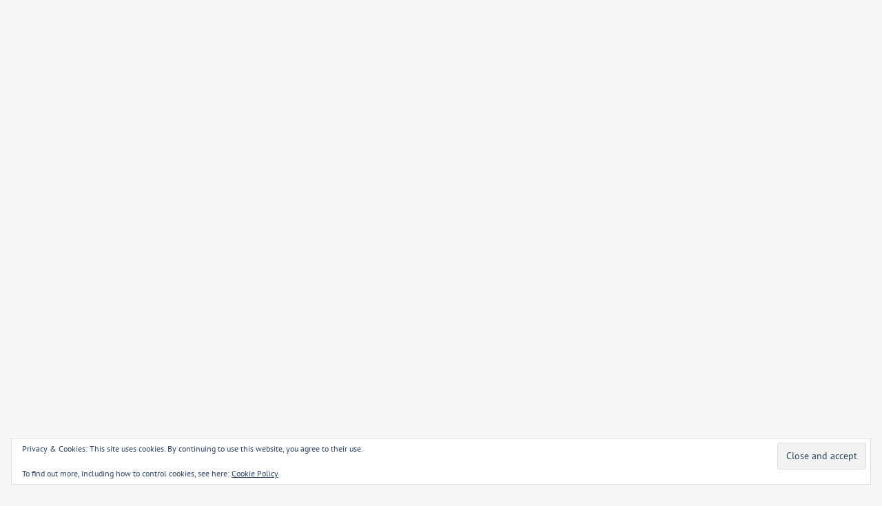

--- FILE ---
content_type: text/html; charset=UTF-8
request_url: https://www.hulmehallschool.org/from-the-kitchen-week-9/
body_size: 19354
content:
<!DOCTYPE html>
<html dir="ltr" lang="en-GB" prefix="og: https://ogp.me/ns#">
<head>
	<meta charset="UTF-8" />
<meta http-equiv="X-UA-Compatible" content="IE=edge">
	<link rel="pingback" href="https://www.hulmehallschool.org/xmlrpc.php" />

	<script type="text/javascript">
		document.documentElement.className = 'js';
	</script>

	<script>var et_site_url='https://www.hulmehallschool.org';var et_post_id='30450';function et_core_page_resource_fallback(a,b){"undefined"===typeof b&&(b=a.sheet.cssRules&&0===a.sheet.cssRules.length);b&&(a.onerror=null,a.onload=null,a.href?a.href=et_site_url+"/?et_core_page_resource="+a.id+et_post_id:a.src&&(a.src=et_site_url+"/?et_core_page_resource="+a.id+et_post_id))}
</script><title>From The Kitchen week 9 | Hulme Hall Grammar School</title>
    <script>
    (function(d){
      var js, id = 'powr-js', ref = d.getElementsByTagName('script')[0];
      if (d.getElementById(id)) {return;}
      js = d.createElement('script'); js.id = id; js.async = true;
      js.src = '//www.powr.io/powr.js?external-type=wordpress';
      js.setAttribute('powr-token','T5hB3x2awS1585571461');
      ref.parentNode.insertBefore(js, ref);
    }(document));
    </script>
    	<style>img:is([sizes="auto" i], [sizes^="auto," i]) { contain-intrinsic-size: 3000px 1500px }</style>
	
		<!-- All in One SEO 4.9.3 - aioseo.com -->
	<meta name="robots" content="max-image-preview:large" />
	<meta name="author" content="hhgswebmaster"/>
	<link rel="canonical" href="https://www.hulmehallschool.org/from-the-kitchen-week-9/" />
	<meta name="generator" content="All in One SEO (AIOSEO) 4.9.3" />
		<meta property="og:locale" content="en_GB" />
		<meta property="og:site_name" content="Hulme Hall Grammar School | ♦Caring ♦Nurturing ♦Achieving" />
		<meta property="og:type" content="article" />
		<meta property="og:title" content="From The Kitchen week 9 | Hulme Hall Grammar School" />
		<meta property="og:url" content="https://www.hulmehallschool.org/from-the-kitchen-week-9/" />
		<meta property="article:published_time" content="2020-07-02T08:44:12+00:00" />
		<meta property="article:modified_time" content="2020-07-02T08:44:12+00:00" />
		<meta name="twitter:card" content="summary" />
		<meta name="twitter:title" content="From The Kitchen week 9 | Hulme Hall Grammar School" />
		<script type="application/ld+json" class="aioseo-schema">
			{"@context":"https:\/\/schema.org","@graph":[{"@type":"BreadcrumbList","@id":"https:\/\/www.hulmehallschool.org\/from-the-kitchen-week-9\/#breadcrumblist","itemListElement":[{"@type":"ListItem","@id":"https:\/\/www.hulmehallschool.org#listItem","position":1,"name":"Home","item":"https:\/\/www.hulmehallschool.org","nextItem":{"@type":"ListItem","@id":"https:\/\/www.hulmehallschool.org\/from-the-kitchen-week-9\/#listItem","name":"From The Kitchen week 9"}},{"@type":"ListItem","@id":"https:\/\/www.hulmehallschool.org\/from-the-kitchen-week-9\/#listItem","position":2,"name":"From The Kitchen week 9","previousItem":{"@type":"ListItem","@id":"https:\/\/www.hulmehallschool.org#listItem","name":"Home"}}]},{"@type":"ItemPage","@id":"https:\/\/www.hulmehallschool.org\/from-the-kitchen-week-9\/#itempage","url":"https:\/\/www.hulmehallschool.org\/from-the-kitchen-week-9\/","name":"From The Kitchen week 9 | Hulme Hall Grammar School","inLanguage":"en-GB","isPartOf":{"@id":"https:\/\/www.hulmehallschool.org\/#website"},"breadcrumb":{"@id":"https:\/\/www.hulmehallschool.org\/from-the-kitchen-week-9\/#breadcrumblist"},"author":{"@id":"https:\/\/www.hulmehallschool.org\/author\/hhgstest\/#author"},"creator":{"@id":"https:\/\/www.hulmehallschool.org\/author\/hhgstest\/#author"},"datePublished":"2020-07-02T09:44:12+01:00","dateModified":"2020-07-02T09:44:12+01:00"},{"@type":"Organization","@id":"https:\/\/www.hulmehallschool.org\/#organization","name":"Hulme Hall Grammar School","description":"\u2666Caring \u2666Nurturing \u2666Achieving","url":"https:\/\/www.hulmehallschool.org\/"},{"@type":"Person","@id":"https:\/\/www.hulmehallschool.org\/author\/hhgstest\/#author","url":"https:\/\/www.hulmehallschool.org\/author\/hhgstest\/","name":"hhgswebmaster","image":{"@type":"ImageObject","@id":"https:\/\/www.hulmehallschool.org\/from-the-kitchen-week-9\/#authorImage","url":"https:\/\/secure.gravatar.com\/avatar\/45cbff1bc3a410f6f079fca94e5efe2d8dc1efc331e2e533f5fa53c9f115921f?s=96&d=mm&r=g","width":96,"height":96,"caption":"hhgswebmaster"}},{"@type":"WebSite","@id":"https:\/\/www.hulmehallschool.org\/#website","url":"https:\/\/www.hulmehallschool.org\/","name":"Hulme Hall Grammar School","description":"\u2666Caring \u2666Nurturing \u2666Achieving","inLanguage":"en-GB","publisher":{"@id":"https:\/\/www.hulmehallschool.org\/#organization"}}]}
		</script>
		<!-- All in One SEO -->

<link rel='dns-prefetch' href='//www.powr.io' />
<link rel='dns-prefetch' href='//secure.gravatar.com' />
<link rel='dns-prefetch' href='//stats.wp.com' />
<link rel='dns-prefetch' href='//fonts.googleapis.com' />
<link rel='dns-prefetch' href='//v0.wordpress.com' />
<link rel="alternate" type="application/rss+xml" title="Hulme Hall Grammar School &raquo; Feed" href="https://www.hulmehallschool.org/feed/" />
<link rel="alternate" type="application/rss+xml" title="Hulme Hall Grammar School &raquo; Comments Feed" href="https://www.hulmehallschool.org/comments/feed/" />
<link rel="alternate" type="application/rss+xml" title="Hulme Hall Grammar School &raquo; From The Kitchen week 9 Comments Feed" href="https://www.hulmehallschool.org/feed/?attachment_id=30450" />
<script type="text/javascript">
/* <![CDATA[ */
window._wpemojiSettings = {"baseUrl":"https:\/\/s.w.org\/images\/core\/emoji\/16.0.1\/72x72\/","ext":".png","svgUrl":"https:\/\/s.w.org\/images\/core\/emoji\/16.0.1\/svg\/","svgExt":".svg","source":{"concatemoji":"https:\/\/www.hulmehallschool.org\/wp-includes\/js\/wp-emoji-release.min.js?ver=6.8.3"}};
/*! This file is auto-generated */
!function(s,n){var o,i,e;function c(e){try{var t={supportTests:e,timestamp:(new Date).valueOf()};sessionStorage.setItem(o,JSON.stringify(t))}catch(e){}}function p(e,t,n){e.clearRect(0,0,e.canvas.width,e.canvas.height),e.fillText(t,0,0);var t=new Uint32Array(e.getImageData(0,0,e.canvas.width,e.canvas.height).data),a=(e.clearRect(0,0,e.canvas.width,e.canvas.height),e.fillText(n,0,0),new Uint32Array(e.getImageData(0,0,e.canvas.width,e.canvas.height).data));return t.every(function(e,t){return e===a[t]})}function u(e,t){e.clearRect(0,0,e.canvas.width,e.canvas.height),e.fillText(t,0,0);for(var n=e.getImageData(16,16,1,1),a=0;a<n.data.length;a++)if(0!==n.data[a])return!1;return!0}function f(e,t,n,a){switch(t){case"flag":return n(e,"\ud83c\udff3\ufe0f\u200d\u26a7\ufe0f","\ud83c\udff3\ufe0f\u200b\u26a7\ufe0f")?!1:!n(e,"\ud83c\udde8\ud83c\uddf6","\ud83c\udde8\u200b\ud83c\uddf6")&&!n(e,"\ud83c\udff4\udb40\udc67\udb40\udc62\udb40\udc65\udb40\udc6e\udb40\udc67\udb40\udc7f","\ud83c\udff4\u200b\udb40\udc67\u200b\udb40\udc62\u200b\udb40\udc65\u200b\udb40\udc6e\u200b\udb40\udc67\u200b\udb40\udc7f");case"emoji":return!a(e,"\ud83e\udedf")}return!1}function g(e,t,n,a){var r="undefined"!=typeof WorkerGlobalScope&&self instanceof WorkerGlobalScope?new OffscreenCanvas(300,150):s.createElement("canvas"),o=r.getContext("2d",{willReadFrequently:!0}),i=(o.textBaseline="top",o.font="600 32px Arial",{});return e.forEach(function(e){i[e]=t(o,e,n,a)}),i}function t(e){var t=s.createElement("script");t.src=e,t.defer=!0,s.head.appendChild(t)}"undefined"!=typeof Promise&&(o="wpEmojiSettingsSupports",i=["flag","emoji"],n.supports={everything:!0,everythingExceptFlag:!0},e=new Promise(function(e){s.addEventListener("DOMContentLoaded",e,{once:!0})}),new Promise(function(t){var n=function(){try{var e=JSON.parse(sessionStorage.getItem(o));if("object"==typeof e&&"number"==typeof e.timestamp&&(new Date).valueOf()<e.timestamp+604800&&"object"==typeof e.supportTests)return e.supportTests}catch(e){}return null}();if(!n){if("undefined"!=typeof Worker&&"undefined"!=typeof OffscreenCanvas&&"undefined"!=typeof URL&&URL.createObjectURL&&"undefined"!=typeof Blob)try{var e="postMessage("+g.toString()+"("+[JSON.stringify(i),f.toString(),p.toString(),u.toString()].join(",")+"));",a=new Blob([e],{type:"text/javascript"}),r=new Worker(URL.createObjectURL(a),{name:"wpTestEmojiSupports"});return void(r.onmessage=function(e){c(n=e.data),r.terminate(),t(n)})}catch(e){}c(n=g(i,f,p,u))}t(n)}).then(function(e){for(var t in e)n.supports[t]=e[t],n.supports.everything=n.supports.everything&&n.supports[t],"flag"!==t&&(n.supports.everythingExceptFlag=n.supports.everythingExceptFlag&&n.supports[t]);n.supports.everythingExceptFlag=n.supports.everythingExceptFlag&&!n.supports.flag,n.DOMReady=!1,n.readyCallback=function(){n.DOMReady=!0}}).then(function(){return e}).then(function(){var e;n.supports.everything||(n.readyCallback(),(e=n.source||{}).concatemoji?t(e.concatemoji):e.wpemoji&&e.twemoji&&(t(e.twemoji),t(e.wpemoji)))}))}((window,document),window._wpemojiSettings);
/* ]]> */
</script>
<meta content="Divi v.4.5.3" name="generator"/><link rel='stylesheet' id='hfe-widgets-style-css' href='https://usercontent.one/wp/www.hulmehallschool.org/wp-content/plugins/header-footer-elementor/inc/widgets-css/frontend.css?ver=2.8.1' type='text/css' media='all' />
<style id='wp-emoji-styles-inline-css' type='text/css'>

	img.wp-smiley, img.emoji {
		display: inline !important;
		border: none !important;
		box-shadow: none !important;
		height: 1em !important;
		width: 1em !important;
		margin: 0 0.07em !important;
		vertical-align: -0.1em !important;
		background: none !important;
		padding: 0 !important;
	}
</style>
<link rel='stylesheet' id='wp-block-library-css' href='https://www.hulmehallschool.org/wp-includes/css/dist/block-library/style.min.css?ver=6.8.3' type='text/css' media='all' />
<style id='classic-theme-styles-inline-css' type='text/css'>
/*! This file is auto-generated */
.wp-block-button__link{color:#fff;background-color:#32373c;border-radius:9999px;box-shadow:none;text-decoration:none;padding:calc(.667em + 2px) calc(1.333em + 2px);font-size:1.125em}.wp-block-file__button{background:#32373c;color:#fff;text-decoration:none}
</style>
<link rel='stylesheet' id='aioseo/css/src/vue/standalone/blocks/table-of-contents/global.scss-css' href='https://usercontent.one/wp/www.hulmehallschool.org/wp-content/plugins/all-in-one-seo-pack/dist/Lite/assets/css/table-of-contents/global.e90f6d47.css?ver=4.9.3' type='text/css' media='all' />
<link rel='stylesheet' id='mediaelement-css' href='https://www.hulmehallschool.org/wp-includes/js/mediaelement/mediaelementplayer-legacy.min.css?ver=4.2.17' type='text/css' media='all' />
<link rel='stylesheet' id='wp-mediaelement-css' href='https://www.hulmehallschool.org/wp-includes/js/mediaelement/wp-mediaelement.min.css?ver=6.8.3' type='text/css' media='all' />
<style id='jetpack-sharing-buttons-style-inline-css' type='text/css'>
.jetpack-sharing-buttons__services-list{display:flex;flex-direction:row;flex-wrap:wrap;gap:0;list-style-type:none;margin:5px;padding:0}.jetpack-sharing-buttons__services-list.has-small-icon-size{font-size:12px}.jetpack-sharing-buttons__services-list.has-normal-icon-size{font-size:16px}.jetpack-sharing-buttons__services-list.has-large-icon-size{font-size:24px}.jetpack-sharing-buttons__services-list.has-huge-icon-size{font-size:36px}@media print{.jetpack-sharing-buttons__services-list{display:none!important}}.editor-styles-wrapper .wp-block-jetpack-sharing-buttons{gap:0;padding-inline-start:0}ul.jetpack-sharing-buttons__services-list.has-background{padding:1.25em 2.375em}
</style>
<link rel='stylesheet' id='wp-components-css' href='https://www.hulmehallschool.org/wp-includes/css/dist/components/style.min.css?ver=6.8.3' type='text/css' media='all' />
<link rel='stylesheet' id='wp-preferences-css' href='https://www.hulmehallschool.org/wp-includes/css/dist/preferences/style.min.css?ver=6.8.3' type='text/css' media='all' />
<link rel='stylesheet' id='wp-block-editor-css' href='https://www.hulmehallschool.org/wp-includes/css/dist/block-editor/style.min.css?ver=6.8.3' type='text/css' media='all' />
<link rel='stylesheet' id='wp-reusable-blocks-css' href='https://www.hulmehallschool.org/wp-includes/css/dist/reusable-blocks/style.min.css?ver=6.8.3' type='text/css' media='all' />
<link rel='stylesheet' id='wp-patterns-css' href='https://www.hulmehallschool.org/wp-includes/css/dist/patterns/style.min.css?ver=6.8.3' type='text/css' media='all' />
<link rel='stylesheet' id='wp-editor-css' href='https://www.hulmehallschool.org/wp-includes/css/dist/editor/style.min.css?ver=6.8.3' type='text/css' media='all' />
<link rel='stylesheet' id='powrful_pack-style-css-css' href='https://usercontent.one/wp/www.hulmehallschool.org/wp-content/plugins/powr-pack/dist/blocks.style.build.css?ver=6.8.3' type='text/css' media='all' />
<style id='global-styles-inline-css' type='text/css'>
:root{--wp--preset--aspect-ratio--square: 1;--wp--preset--aspect-ratio--4-3: 4/3;--wp--preset--aspect-ratio--3-4: 3/4;--wp--preset--aspect-ratio--3-2: 3/2;--wp--preset--aspect-ratio--2-3: 2/3;--wp--preset--aspect-ratio--16-9: 16/9;--wp--preset--aspect-ratio--9-16: 9/16;--wp--preset--color--black: #000000;--wp--preset--color--cyan-bluish-gray: #abb8c3;--wp--preset--color--white: #ffffff;--wp--preset--color--pale-pink: #f78da7;--wp--preset--color--vivid-red: #cf2e2e;--wp--preset--color--luminous-vivid-orange: #ff6900;--wp--preset--color--luminous-vivid-amber: #fcb900;--wp--preset--color--light-green-cyan: #7bdcb5;--wp--preset--color--vivid-green-cyan: #00d084;--wp--preset--color--pale-cyan-blue: #8ed1fc;--wp--preset--color--vivid-cyan-blue: #0693e3;--wp--preset--color--vivid-purple: #9b51e0;--wp--preset--gradient--vivid-cyan-blue-to-vivid-purple: linear-gradient(135deg,rgba(6,147,227,1) 0%,rgb(155,81,224) 100%);--wp--preset--gradient--light-green-cyan-to-vivid-green-cyan: linear-gradient(135deg,rgb(122,220,180) 0%,rgb(0,208,130) 100%);--wp--preset--gradient--luminous-vivid-amber-to-luminous-vivid-orange: linear-gradient(135deg,rgba(252,185,0,1) 0%,rgba(255,105,0,1) 100%);--wp--preset--gradient--luminous-vivid-orange-to-vivid-red: linear-gradient(135deg,rgba(255,105,0,1) 0%,rgb(207,46,46) 100%);--wp--preset--gradient--very-light-gray-to-cyan-bluish-gray: linear-gradient(135deg,rgb(238,238,238) 0%,rgb(169,184,195) 100%);--wp--preset--gradient--cool-to-warm-spectrum: linear-gradient(135deg,rgb(74,234,220) 0%,rgb(151,120,209) 20%,rgb(207,42,186) 40%,rgb(238,44,130) 60%,rgb(251,105,98) 80%,rgb(254,248,76) 100%);--wp--preset--gradient--blush-light-purple: linear-gradient(135deg,rgb(255,206,236) 0%,rgb(152,150,240) 100%);--wp--preset--gradient--blush-bordeaux: linear-gradient(135deg,rgb(254,205,165) 0%,rgb(254,45,45) 50%,rgb(107,0,62) 100%);--wp--preset--gradient--luminous-dusk: linear-gradient(135deg,rgb(255,203,112) 0%,rgb(199,81,192) 50%,rgb(65,88,208) 100%);--wp--preset--gradient--pale-ocean: linear-gradient(135deg,rgb(255,245,203) 0%,rgb(182,227,212) 50%,rgb(51,167,181) 100%);--wp--preset--gradient--electric-grass: linear-gradient(135deg,rgb(202,248,128) 0%,rgb(113,206,126) 100%);--wp--preset--gradient--midnight: linear-gradient(135deg,rgb(2,3,129) 0%,rgb(40,116,252) 100%);--wp--preset--font-size--small: 13px;--wp--preset--font-size--medium: 20px;--wp--preset--font-size--large: 36px;--wp--preset--font-size--x-large: 42px;--wp--preset--spacing--20: 0.44rem;--wp--preset--spacing--30: 0.67rem;--wp--preset--spacing--40: 1rem;--wp--preset--spacing--50: 1.5rem;--wp--preset--spacing--60: 2.25rem;--wp--preset--spacing--70: 3.38rem;--wp--preset--spacing--80: 5.06rem;--wp--preset--shadow--natural: 6px 6px 9px rgba(0, 0, 0, 0.2);--wp--preset--shadow--deep: 12px 12px 50px rgba(0, 0, 0, 0.4);--wp--preset--shadow--sharp: 6px 6px 0px rgba(0, 0, 0, 0.2);--wp--preset--shadow--outlined: 6px 6px 0px -3px rgba(255, 255, 255, 1), 6px 6px rgba(0, 0, 0, 1);--wp--preset--shadow--crisp: 6px 6px 0px rgba(0, 0, 0, 1);}:where(.is-layout-flex){gap: 0.5em;}:where(.is-layout-grid){gap: 0.5em;}body .is-layout-flex{display: flex;}.is-layout-flex{flex-wrap: wrap;align-items: center;}.is-layout-flex > :is(*, div){margin: 0;}body .is-layout-grid{display: grid;}.is-layout-grid > :is(*, div){margin: 0;}:where(.wp-block-columns.is-layout-flex){gap: 2em;}:where(.wp-block-columns.is-layout-grid){gap: 2em;}:where(.wp-block-post-template.is-layout-flex){gap: 1.25em;}:where(.wp-block-post-template.is-layout-grid){gap: 1.25em;}.has-black-color{color: var(--wp--preset--color--black) !important;}.has-cyan-bluish-gray-color{color: var(--wp--preset--color--cyan-bluish-gray) !important;}.has-white-color{color: var(--wp--preset--color--white) !important;}.has-pale-pink-color{color: var(--wp--preset--color--pale-pink) !important;}.has-vivid-red-color{color: var(--wp--preset--color--vivid-red) !important;}.has-luminous-vivid-orange-color{color: var(--wp--preset--color--luminous-vivid-orange) !important;}.has-luminous-vivid-amber-color{color: var(--wp--preset--color--luminous-vivid-amber) !important;}.has-light-green-cyan-color{color: var(--wp--preset--color--light-green-cyan) !important;}.has-vivid-green-cyan-color{color: var(--wp--preset--color--vivid-green-cyan) !important;}.has-pale-cyan-blue-color{color: var(--wp--preset--color--pale-cyan-blue) !important;}.has-vivid-cyan-blue-color{color: var(--wp--preset--color--vivid-cyan-blue) !important;}.has-vivid-purple-color{color: var(--wp--preset--color--vivid-purple) !important;}.has-black-background-color{background-color: var(--wp--preset--color--black) !important;}.has-cyan-bluish-gray-background-color{background-color: var(--wp--preset--color--cyan-bluish-gray) !important;}.has-white-background-color{background-color: var(--wp--preset--color--white) !important;}.has-pale-pink-background-color{background-color: var(--wp--preset--color--pale-pink) !important;}.has-vivid-red-background-color{background-color: var(--wp--preset--color--vivid-red) !important;}.has-luminous-vivid-orange-background-color{background-color: var(--wp--preset--color--luminous-vivid-orange) !important;}.has-luminous-vivid-amber-background-color{background-color: var(--wp--preset--color--luminous-vivid-amber) !important;}.has-light-green-cyan-background-color{background-color: var(--wp--preset--color--light-green-cyan) !important;}.has-vivid-green-cyan-background-color{background-color: var(--wp--preset--color--vivid-green-cyan) !important;}.has-pale-cyan-blue-background-color{background-color: var(--wp--preset--color--pale-cyan-blue) !important;}.has-vivid-cyan-blue-background-color{background-color: var(--wp--preset--color--vivid-cyan-blue) !important;}.has-vivid-purple-background-color{background-color: var(--wp--preset--color--vivid-purple) !important;}.has-black-border-color{border-color: var(--wp--preset--color--black) !important;}.has-cyan-bluish-gray-border-color{border-color: var(--wp--preset--color--cyan-bluish-gray) !important;}.has-white-border-color{border-color: var(--wp--preset--color--white) !important;}.has-pale-pink-border-color{border-color: var(--wp--preset--color--pale-pink) !important;}.has-vivid-red-border-color{border-color: var(--wp--preset--color--vivid-red) !important;}.has-luminous-vivid-orange-border-color{border-color: var(--wp--preset--color--luminous-vivid-orange) !important;}.has-luminous-vivid-amber-border-color{border-color: var(--wp--preset--color--luminous-vivid-amber) !important;}.has-light-green-cyan-border-color{border-color: var(--wp--preset--color--light-green-cyan) !important;}.has-vivid-green-cyan-border-color{border-color: var(--wp--preset--color--vivid-green-cyan) !important;}.has-pale-cyan-blue-border-color{border-color: var(--wp--preset--color--pale-cyan-blue) !important;}.has-vivid-cyan-blue-border-color{border-color: var(--wp--preset--color--vivid-cyan-blue) !important;}.has-vivid-purple-border-color{border-color: var(--wp--preset--color--vivid-purple) !important;}.has-vivid-cyan-blue-to-vivid-purple-gradient-background{background: var(--wp--preset--gradient--vivid-cyan-blue-to-vivid-purple) !important;}.has-light-green-cyan-to-vivid-green-cyan-gradient-background{background: var(--wp--preset--gradient--light-green-cyan-to-vivid-green-cyan) !important;}.has-luminous-vivid-amber-to-luminous-vivid-orange-gradient-background{background: var(--wp--preset--gradient--luminous-vivid-amber-to-luminous-vivid-orange) !important;}.has-luminous-vivid-orange-to-vivid-red-gradient-background{background: var(--wp--preset--gradient--luminous-vivid-orange-to-vivid-red) !important;}.has-very-light-gray-to-cyan-bluish-gray-gradient-background{background: var(--wp--preset--gradient--very-light-gray-to-cyan-bluish-gray) !important;}.has-cool-to-warm-spectrum-gradient-background{background: var(--wp--preset--gradient--cool-to-warm-spectrum) !important;}.has-blush-light-purple-gradient-background{background: var(--wp--preset--gradient--blush-light-purple) !important;}.has-blush-bordeaux-gradient-background{background: var(--wp--preset--gradient--blush-bordeaux) !important;}.has-luminous-dusk-gradient-background{background: var(--wp--preset--gradient--luminous-dusk) !important;}.has-pale-ocean-gradient-background{background: var(--wp--preset--gradient--pale-ocean) !important;}.has-electric-grass-gradient-background{background: var(--wp--preset--gradient--electric-grass) !important;}.has-midnight-gradient-background{background: var(--wp--preset--gradient--midnight) !important;}.has-small-font-size{font-size: var(--wp--preset--font-size--small) !important;}.has-medium-font-size{font-size: var(--wp--preset--font-size--medium) !important;}.has-large-font-size{font-size: var(--wp--preset--font-size--large) !important;}.has-x-large-font-size{font-size: var(--wp--preset--font-size--x-large) !important;}
:where(.wp-block-post-template.is-layout-flex){gap: 1.25em;}:where(.wp-block-post-template.is-layout-grid){gap: 1.25em;}
:where(.wp-block-columns.is-layout-flex){gap: 2em;}:where(.wp-block-columns.is-layout-grid){gap: 2em;}
:root :where(.wp-block-pullquote){font-size: 1.5em;line-height: 1.6;}
</style>
<link rel='stylesheet' id='cookie-law-info-css' href='https://usercontent.one/wp/www.hulmehallschool.org/wp-content/plugins/cookie-law-info/legacy/public/css/cookie-law-info-public.css?ver=3.3.9.1' type='text/css' media='all' />
<link rel='stylesheet' id='cookie-law-info-gdpr-css' href='https://usercontent.one/wp/www.hulmehallschool.org/wp-content/plugins/cookie-law-info/legacy/public/css/cookie-law-info-gdpr.css?ver=3.3.9.1' type='text/css' media='all' />
<link rel='stylesheet' id='menu-image-css' href='https://usercontent.one/wp/www.hulmehallschool.org/wp-content/plugins/menu-image/includes/css/menu-image.css?ver=3.13' type='text/css' media='all' />
<link rel='stylesheet' id='dashicons-css' href='https://www.hulmehallschool.org/wp-includes/css/dashicons.min.css?ver=6.8.3' type='text/css' media='all' />
<link rel='stylesheet' id='wpos-slick-style-css' href='https://usercontent.one/wp/www.hulmehallschool.org/wp-content/plugins/wp-responsive-recent-post-slider-pro/assets/css/slick.css?ver=1.3.5' type='text/css' media='all' />
<link rel='stylesheet' id='wprpsp-public-style-css' href='https://usercontent.one/wp/www.hulmehallschool.org/wp-content/plugins/wp-responsive-recent-post-slider-pro/assets/css/wprpsp-public.css?ver=1.3.5' type='text/css' media='all' />
<link rel='stylesheet' id='hfe-style-css' href='https://usercontent.one/wp/www.hulmehallschool.org/wp-content/plugins/header-footer-elementor/assets/css/header-footer-elementor.css?ver=2.8.1' type='text/css' media='all' />
<link rel='stylesheet' id='elementor-icons-css' href='https://usercontent.one/wp/www.hulmehallschool.org/wp-content/plugins/elementor/assets/lib/eicons/css/elementor-icons.min.css?ver=5.46.0' type='text/css' media='all' />
<link rel='stylesheet' id='elementor-frontend-css' href='https://usercontent.one/wp/www.hulmehallschool.org/wp-content/plugins/elementor/assets/css/frontend.min.css?ver=3.34.2' type='text/css' media='all' />
<link rel='stylesheet' id='elementor-post-29403-css' href='https://usercontent.one/wp/www.hulmehallschool.org/wp-content/uploads/elementor/css/post-29403.css?ver=1768900100' type='text/css' media='all' />
<link rel='stylesheet' id='wpforms-modern-full-css' href='https://usercontent.one/wp/www.hulmehallschool.org/wp-content/plugins/wpforms-lite/assets/css/frontend/modern/wpforms-full.min.css?ver=1.9.4.2' type='text/css' media='all' />
<style id='wpforms-modern-full-inline-css' type='text/css'>
:root {
				--wpforms-field-border-radius: 3px;
--wpforms-field-border-style: solid;
--wpforms-field-border-size: 1px;
--wpforms-field-background-color: #ffffff;
--wpforms-field-border-color: rgba( 0, 0, 0, 0.25 );
--wpforms-field-border-color-spare: rgba( 0, 0, 0, 0.25 );
--wpforms-field-text-color: rgba( 0, 0, 0, 0.7 );
--wpforms-field-menu-color: #ffffff;
--wpforms-label-color: rgba( 0, 0, 0, 0.85 );
--wpforms-label-sublabel-color: rgba( 0, 0, 0, 0.55 );
--wpforms-label-error-color: #d63637;
--wpforms-button-border-radius: 3px;
--wpforms-button-border-style: none;
--wpforms-button-border-size: 1px;
--wpforms-button-background-color: #066aab;
--wpforms-button-border-color: #066aab;
--wpforms-button-text-color: #ffffff;
--wpforms-page-break-color: #066aab;
--wpforms-background-image: none;
--wpforms-background-position: center center;
--wpforms-background-repeat: no-repeat;
--wpforms-background-size: cover;
--wpforms-background-width: 100px;
--wpforms-background-height: 100px;
--wpforms-background-color: rgba( 0, 0, 0, 0 );
--wpforms-background-url: none;
--wpforms-container-padding: 0px;
--wpforms-container-border-style: none;
--wpforms-container-border-width: 1px;
--wpforms-container-border-color: #000000;
--wpforms-container-border-radius: 3px;
--wpforms-field-size-input-height: 43px;
--wpforms-field-size-input-spacing: 15px;
--wpforms-field-size-font-size: 16px;
--wpforms-field-size-line-height: 19px;
--wpforms-field-size-padding-h: 14px;
--wpforms-field-size-checkbox-size: 16px;
--wpforms-field-size-sublabel-spacing: 5px;
--wpforms-field-size-icon-size: 1;
--wpforms-label-size-font-size: 16px;
--wpforms-label-size-line-height: 19px;
--wpforms-label-size-sublabel-font-size: 14px;
--wpforms-label-size-sublabel-line-height: 17px;
--wpforms-button-size-font-size: 17px;
--wpforms-button-size-height: 41px;
--wpforms-button-size-padding-h: 15px;
--wpforms-button-size-margin-top: 10px;
--wpforms-container-shadow-size-box-shadow: none;

			}
</style>
<link rel='stylesheet' id='font-awesome-5-all-css' href='https://usercontent.one/wp/www.hulmehallschool.org/wp-content/plugins/elementor/assets/lib/font-awesome/css/all.min.css?ver=3.34.2' type='text/css' media='all' />
<link rel='stylesheet' id='font-awesome-4-shim-css' href='https://usercontent.one/wp/www.hulmehallschool.org/wp-content/plugins/elementor/assets/lib/font-awesome/css/v4-shims.min.css?ver=3.34.2' type='text/css' media='all' />
<link rel='stylesheet' id='megamenu-css' href='https://usercontent.one/wp/www.hulmehallschool.org/wp-content/uploads/maxmegamenu/style.css?ver=1d0c7a' type='text/css' media='all' />
<link rel='stylesheet' id='htbbootstrap-css' href='https://usercontent.one/wp/www.hulmehallschool.org/wp-content/plugins/ht-mega-for-elementor/assets/css/htbbootstrap.css?ver=3.0.4' type='text/css' media='all' />
<link rel='stylesheet' id='font-awesome-css' href='https://usercontent.one/wp/www.hulmehallschool.org/wp-content/plugins/elementor/assets/lib/font-awesome/css/font-awesome.min.css?ver=4.7.0' type='text/css' media='all' />
<link rel='stylesheet' id='htmega-animation-css' href='https://usercontent.one/wp/www.hulmehallschool.org/wp-content/plugins/ht-mega-for-elementor/assets/css/animation.css?ver=3.0.4' type='text/css' media='all' />
<link rel='stylesheet' id='htmega-keyframes-css' href='https://usercontent.one/wp/www.hulmehallschool.org/wp-content/plugins/ht-mega-for-elementor/assets/css/htmega-keyframes.css?ver=3.0.4' type='text/css' media='all' />
<link rel='stylesheet' id='htmega-global-style-min-css' href='https://usercontent.one/wp/www.hulmehallschool.org/wp-content/plugins/ht-mega-for-elementor/assets/css/htmega-global-style.min.css?ver=3.0.4' type='text/css' media='all' />
<link rel='stylesheet' id='divi-style-css' href='https://usercontent.one/wp/www.hulmehallschool.org/wp-content/themes/Divi/style.css?ver=4.5.3' type='text/css' media='all' />
<link rel='stylesheet' id='dflip-style-css' href='https://usercontent.one/wp/www.hulmehallschool.org/wp-content/plugins/3d-flipbook-dflip-lite/assets/css/dflip.min.css?ver=2.3.57' type='text/css' media='all' />
<link rel='stylesheet' id='et-builder-googlefonts-cached-css' href='https://fonts.googleapis.com/css?family=PT+Serif%3Aregular%2Citalic%2C700%2C700italic%7CPT+Sans%3Aregular%2Citalic%2C700%2C700italic&#038;subset=latin%2Clatin-ext&#038;display=swap&#038;ver=6.8.3' type='text/css' media='all' />
<link rel='stylesheet' id='no-right-click-images-frontend-css' href='https://usercontent.one/wp/www.hulmehallschool.org/wp-content/plugins/no-right-click-images-plugin/css/no-right-click-images-frontend.css?ver=4.0' type='text/css' media='all' />
<link rel='stylesheet' id='wpforms-choicesjs-css' href='https://usercontent.one/wp/www.hulmehallschool.org/wp-content/plugins/wpforms-lite/assets/css/integrations/divi/choices.min.css?ver=10.2.0' type='text/css' media='all' />
<link rel='stylesheet' id='hfe-elementor-icons-css' href='https://usercontent.one/wp/www.hulmehallschool.org/wp-content/plugins/elementor/assets/lib/eicons/css/elementor-icons.min.css?ver=5.34.0' type='text/css' media='all' />
<link rel='stylesheet' id='hfe-icons-list-css' href='https://usercontent.one/wp/www.hulmehallschool.org/wp-content/plugins/elementor/assets/css/widget-icon-list.min.css?ver=3.24.3' type='text/css' media='all' />
<link rel='stylesheet' id='hfe-social-icons-css' href='https://usercontent.one/wp/www.hulmehallschool.org/wp-content/plugins/elementor/assets/css/widget-social-icons.min.css?ver=3.24.0' type='text/css' media='all' />
<link rel='stylesheet' id='hfe-social-share-icons-brands-css' href='https://usercontent.one/wp/www.hulmehallschool.org/wp-content/plugins/elementor/assets/lib/font-awesome/css/brands.css?ver=5.15.3' type='text/css' media='all' />
<link rel='stylesheet' id='hfe-social-share-icons-fontawesome-css' href='https://usercontent.one/wp/www.hulmehallschool.org/wp-content/plugins/elementor/assets/lib/font-awesome/css/fontawesome.css?ver=5.15.3' type='text/css' media='all' />
<link rel='stylesheet' id='hfe-nav-menu-icons-css' href='https://usercontent.one/wp/www.hulmehallschool.org/wp-content/plugins/elementor/assets/lib/font-awesome/css/solid.css?ver=5.15.3' type='text/css' media='all' />
<link rel='stylesheet' id='hfe-widget-blockquote-css' href='https://usercontent.one/wp/www.hulmehallschool.org/wp-content/plugins/elementor-pro/assets/css/widget-blockquote.min.css?ver=3.25.0' type='text/css' media='all' />
<link rel='stylesheet' id='hfe-mega-menu-css' href='https://usercontent.one/wp/www.hulmehallschool.org/wp-content/plugins/elementor-pro/assets/css/widget-mega-menu.min.css?ver=3.26.2' type='text/css' media='all' />
<link rel='stylesheet' id='hfe-nav-menu-widget-css' href='https://usercontent.one/wp/www.hulmehallschool.org/wp-content/plugins/elementor-pro/assets/css/widget-nav-menu.min.css?ver=3.26.0' type='text/css' media='all' />
<link rel='stylesheet' id='elementor-gf-local-ptserif-css' href='https://usercontent.one/wp/www.hulmehallschool.org/wp-content/uploads/elementor/google-fonts/css/ptserif.css?ver=1742245693' type='text/css' media='all' />
<link rel='stylesheet' id='elementor-gf-local-ptsans-css' href='https://usercontent.one/wp/www.hulmehallschool.org/wp-content/uploads/elementor/google-fonts/css/ptsans.css?ver=1742245695' type='text/css' media='all' />
<script type="text/javascript" src="//www.powr.io/powr.js?external-type=wordpress&amp;ver=6.8.3" id="powr-js-js"></script>
<script type="text/javascript" id="jquery-core-js-extra">
/* <![CDATA[ */
var pp = {"ajax_url":"https:\/\/www.hulmehallschool.org\/wp-admin\/admin-ajax.php"};
/* ]]> */
</script>
<script type="text/javascript" src="https://www.hulmehallschool.org/wp-includes/js/jquery/jquery.min.js?ver=3.7.1" id="jquery-core-js"></script>
<script type="text/javascript" src="https://www.hulmehallschool.org/wp-includes/js/jquery/jquery-migrate.min.js?ver=3.4.1" id="jquery-migrate-js"></script>
<script type="text/javascript" id="jquery-js-after">
/* <![CDATA[ */
!function($){"use strict";$(document).ready(function(){$(this).scrollTop()>100&&$(".hfe-scroll-to-top-wrap").removeClass("hfe-scroll-to-top-hide"),$(window).scroll(function(){$(this).scrollTop()<100?$(".hfe-scroll-to-top-wrap").fadeOut(300):$(".hfe-scroll-to-top-wrap").fadeIn(300)}),$(".hfe-scroll-to-top-wrap").on("click",function(){$("html, body").animate({scrollTop:0},300);return!1})})}(jQuery);
!function($){'use strict';$(document).ready(function(){var bar=$('.hfe-reading-progress-bar');if(!bar.length)return;$(window).on('scroll',function(){var s=$(window).scrollTop(),d=$(document).height()-$(window).height(),p=d? s/d*100:0;bar.css('width',p+'%')});});}(jQuery);
/* ]]> */
</script>
<script type="text/javascript" id="cookie-law-info-js-extra">
/* <![CDATA[ */
var Cli_Data = {"nn_cookie_ids":[],"cookielist":[],"non_necessary_cookies":[],"ccpaEnabled":"","ccpaRegionBased":"","ccpaBarEnabled":"","strictlyEnabled":["necessary","obligatoire"],"ccpaType":"gdpr","js_blocking":"","custom_integration":"","triggerDomRefresh":"","secure_cookies":""};
var cli_cookiebar_settings = {"animate_speed_hide":"500","animate_speed_show":"500","background":"#FFF","border":"#b1a6a6c2","border_on":"","button_1_button_colour":"#000","button_1_button_hover":"#000000","button_1_link_colour":"#fff","button_1_as_button":"1","button_1_new_win":"","button_2_button_colour":"#333","button_2_button_hover":"#292929","button_2_link_colour":"#444","button_2_as_button":"","button_2_hidebar":"","button_3_button_colour":"#000","button_3_button_hover":"#000000","button_3_link_colour":"#fff","button_3_as_button":"1","button_3_new_win":"","button_4_button_colour":"#000","button_4_button_hover":"#000000","button_4_link_colour":"#62a329","button_4_as_button":"","button_7_button_colour":"#61a229","button_7_button_hover":"#4e8221","button_7_link_colour":"#fff","button_7_as_button":"1","button_7_new_win":"","font_family":"inherit","header_fix":"","notify_animate_hide":"1","notify_animate_show":"","notify_div_id":"#cookie-law-info-bar","notify_position_horizontal":"right","notify_position_vertical":"bottom","scroll_close":"","scroll_close_reload":"","accept_close_reload":"","reject_close_reload":"","showagain_tab":"1","showagain_background":"#fff","showagain_border":"#000","showagain_div_id":"#cookie-law-info-again","showagain_x_position":"100px","text":"#000","show_once_yn":"","show_once":"10000","logging_on":"","as_popup":"","popup_overlay":"1","bar_heading_text":"","cookie_bar_as":"banner","popup_showagain_position":"bottom-right","widget_position":"left"};
var log_object = {"ajax_url":"https:\/\/www.hulmehallschool.org\/wp-admin\/admin-ajax.php"};
/* ]]> */
</script>
<script type="text/javascript" src="https://usercontent.one/wp/www.hulmehallschool.org/wp-content/plugins/cookie-law-info/legacy/public/js/cookie-law-info-public.js?ver=3.3.9.1" id="cookie-law-info-js"></script>
<script type="text/javascript" src="https://usercontent.one/wp/www.hulmehallschool.org/wp-content/plugins/elementor/assets/lib/font-awesome/js/v4-shims.min.js?ver=3.34.2" id="font-awesome-4-shim-js"></script>
<script type="text/javascript" src="https://usercontent.one/wp/www.hulmehallschool.org/wp-content/themes/Divi/core/admin/js/es6-promise.auto.min.js?ver=6.8.3" id="es6-promise-js"></script>
<script type="text/javascript" id="et-core-api-spam-recaptcha-js-extra">
/* <![CDATA[ */
var et_core_api_spam_recaptcha = {"site_key":"","page_action":{"action":"from_the_kitchen_week_9"}};
/* ]]> */
</script>
<script type="text/javascript" src="https://usercontent.one/wp/www.hulmehallschool.org/wp-content/themes/Divi/core/admin/js/recaptcha.js?ver=6.8.3" id="et-core-api-spam-recaptcha-js"></script>
<link rel="https://api.w.org/" href="https://www.hulmehallschool.org/wp-json/" /><link rel="alternate" title="JSON" type="application/json" href="https://www.hulmehallschool.org/wp-json/wp/v2/media/30450" /><link rel="EditURI" type="application/rsd+xml" title="RSD" href="https://www.hulmehallschool.org/xmlrpc.php?rsd" />
<meta name="generator" content="WordPress 6.8.3" />
<link rel='shortlink' href='https://wp.me/a6QTgc-7V8' />
<link rel="alternate" title="oEmbed (JSON)" type="application/json+oembed" href="https://www.hulmehallschool.org/wp-json/oembed/1.0/embed?url=https%3A%2F%2Fwww.hulmehallschool.org%2Ffrom-the-kitchen-week-9%2F" />
<link rel="alternate" title="oEmbed (XML)" type="text/xml+oembed" href="https://www.hulmehallschool.org/wp-json/oembed/1.0/embed?url=https%3A%2F%2Fwww.hulmehallschool.org%2Ffrom-the-kitchen-week-9%2F&#038;format=xml" />
<!-- Global site tag (gtag.js) - Google Analytics -->
<script async src="https://www.googletagmanager.com/gtag/js?id=UA-121533562-1"></script>
<script>
  window.dataLayer = window.dataLayer || [];
  function gtag(){dataLayer.push(arguments);}
  gtag('js', new Date());

  gtag('config', 'UA-121533562-1');
</script>

<!-- Google Tag Manager -->
<script>(function(w,d,s,l,i){w[l]=w[l]||[];w[l].push({'gtm.start':
new Date().getTime(),event:'gtm.js'});var f=d.getElementsByTagName(s)[0],
j=d.createElement(s),dl=l!='dataLayer'?'&l='+l:'';j.async=true;j.src=
'https://www.googletagmanager.com/gtm.js?id='+i+dl;f.parentNode.insertBefore(j,f);
})(window,document,'script','dataLayer','GTM-PW4F66P');</script>
<!-- End Google Tag Manager -->
<meta name="facebook-domain-verification" content="pm7spr1t36agx519bl7ed1cthlk4g8" /><style>[class*=" icon-oc-"],[class^=icon-oc-]{speak:none;font-style:normal;font-weight:400;font-variant:normal;text-transform:none;line-height:1;-webkit-font-smoothing:antialiased;-moz-osx-font-smoothing:grayscale}.icon-oc-one-com-white-32px-fill:before{content:"901"}.icon-oc-one-com:before{content:"900"}#one-com-icon,.toplevel_page_onecom-wp .wp-menu-image{speak:none;display:flex;align-items:center;justify-content:center;text-transform:none;line-height:1;-webkit-font-smoothing:antialiased;-moz-osx-font-smoothing:grayscale}.onecom-wp-admin-bar-item>a,.toplevel_page_onecom-wp>.wp-menu-name{font-size:16px;font-weight:400;line-height:1}.toplevel_page_onecom-wp>.wp-menu-name img{width:69px;height:9px;}.wp-submenu-wrap.wp-submenu>.wp-submenu-head>img{width:88px;height:auto}.onecom-wp-admin-bar-item>a img{height:7px!important}.onecom-wp-admin-bar-item>a img,.toplevel_page_onecom-wp>.wp-menu-name img{opacity:.8}.onecom-wp-admin-bar-item.hover>a img,.toplevel_page_onecom-wp.wp-has-current-submenu>.wp-menu-name img,li.opensub>a.toplevel_page_onecom-wp>.wp-menu-name img{opacity:1}#one-com-icon:before,.onecom-wp-admin-bar-item>a:before,.toplevel_page_onecom-wp>.wp-menu-image:before{content:'';position:static!important;background-color:rgba(240,245,250,.4);border-radius:102px;width:18px;height:18px;padding:0!important}.onecom-wp-admin-bar-item>a:before{width:14px;height:14px}.onecom-wp-admin-bar-item.hover>a:before,.toplevel_page_onecom-wp.opensub>a>.wp-menu-image:before,.toplevel_page_onecom-wp.wp-has-current-submenu>.wp-menu-image:before{background-color:#76b82a}.onecom-wp-admin-bar-item>a{display:inline-flex!important;align-items:center;justify-content:center}#one-com-logo-wrapper{font-size:4em}#one-com-icon{vertical-align:middle}.imagify-welcome{display:none !important;}</style>	<style>img#wpstats{display:none}</style>
		
		<script>
		(function(h,o,t,j,a,r){
			h.hj=h.hj||function(){(h.hj.q=h.hj.q||[]).push(arguments)};
			h._hjSettings={hjid:2658492,hjsv:5};
			a=o.getElementsByTagName('head')[0];
			r=o.createElement('script');r.async=1;
			r.src=t+h._hjSettings.hjid+j+h._hjSettings.hjsv;
			a.appendChild(r);
		})(window,document,'//static.hotjar.com/c/hotjar-','.js?sv=');
		</script>
		<meta name="viewport" content="width=device-width, initial-scale=1.0, maximum-scale=1.0, user-scalable=0" /><meta name="generator" content="Elementor 3.34.2; features: additional_custom_breakpoints; settings: css_print_method-external, google_font-enabled, font_display-auto">

<!-- Meta Pixel Code -->
<script type='text/javascript'>
!function(f,b,e,v,n,t,s){if(f.fbq)return;n=f.fbq=function(){n.callMethod?
n.callMethod.apply(n,arguments):n.queue.push(arguments)};if(!f._fbq)f._fbq=n;
n.push=n;n.loaded=!0;n.version='2.0';n.queue=[];t=b.createElement(e);t.async=!0;
t.src=v;s=b.getElementsByTagName(e)[0];s.parentNode.insertBefore(t,s)}(window,
document,'script','https://connect.facebook.net/en_US/fbevents.js?v=next');
</script>
<!-- End Meta Pixel Code -->

      <script type='text/javascript'>
        var url = window.location.origin + '?ob=open-bridge';
        fbq('set', 'openbridge', '726419725576586', url);
      </script>
    <script type='text/javascript'>fbq('init', '726419725576586', {}, {
    "agent": "wordpress-6.8.3-3.0.14"
})</script><script type='text/javascript'>
    fbq('track', 'PageView', []);
  </script>
<!-- Meta Pixel Code -->
<noscript>
<img height="1" width="1" style="display:none" alt="fbpx"
src="https://www.facebook.com/tr?id=726419725576586&ev=PageView&noscript=1" />
</noscript>
<!-- End Meta Pixel Code -->
			<style>
				.e-con.e-parent:nth-of-type(n+4):not(.e-lazyloaded):not(.e-no-lazyload),
				.e-con.e-parent:nth-of-type(n+4):not(.e-lazyloaded):not(.e-no-lazyload) * {
					background-image: none !important;
				}
				@media screen and (max-height: 1024px) {
					.e-con.e-parent:nth-of-type(n+3):not(.e-lazyloaded):not(.e-no-lazyload),
					.e-con.e-parent:nth-of-type(n+3):not(.e-lazyloaded):not(.e-no-lazyload) * {
						background-image: none !important;
					}
				}
				@media screen and (max-height: 640px) {
					.e-con.e-parent:nth-of-type(n+2):not(.e-lazyloaded):not(.e-no-lazyload),
					.e-con.e-parent:nth-of-type(n+2):not(.e-lazyloaded):not(.e-no-lazyload) * {
						background-image: none !important;
					}
				}
			</style>
			<style type="text/css" id="custom-background-css">
body.custom-background { background-color: #f7f7f7; }
</style>
	<!-- Google Tag Manager -->
<script>(function(w,d,s,l,i){w[l]=w[l]||[];w[l].push({'gtm.start':
new Date().getTime(),event:'gtm.js'});var f=d.getElementsByTagName(s)[0],
j=d.createElement(s),dl=l!='dataLayer'?'&l='+l:'';j.async=true;j.src=
'https://www.googletagmanager.com/gtm.js?id='+i+dl;f.parentNode.insertBefore(j,f);
})(window,document,'script','dataLayer','GTM-P9556HH');</script>
<!-- End Google Tag Manager --><link rel="icon" href="https://usercontent.one/wp/www.hulmehallschool.org/wp-content/uploads/2018/01/cropped-hhgs-logo-512-32x32.png" sizes="32x32" />
<link rel="icon" href="https://usercontent.one/wp/www.hulmehallschool.org/wp-content/uploads/2018/01/cropped-hhgs-logo-512-192x192.png" sizes="192x192" />
<link rel="apple-touch-icon" href="https://usercontent.one/wp/www.hulmehallschool.org/wp-content/uploads/2018/01/cropped-hhgs-logo-512-180x180.png" />
<meta name="msapplication-TileImage" content="https://usercontent.one/wp/www.hulmehallschool.org/wp-content/uploads/2018/01/cropped-hhgs-logo-512-270x270.png" />
<link rel="stylesheet" id="et-divi-customizer-global-cached-inline-styles" href="https://usercontent.one/wp/www.hulmehallschool.org/wp-content/et-cache/global/et-divi-customizer-global-17668709837605.min.css" onerror="et_core_page_resource_fallback(this, true)" onload="et_core_page_resource_fallback(this)" /><style type="text/css">/** Mega Menu CSS: fs **/</style>
</head>
<body data-rsssl=1 class="attachment wp-singular attachment-template-default single single-attachment postid-30450 attachmentid-30450 attachment-pdf custom-background wp-theme-Divi ehf-template-Divi ehf-stylesheet-Divi mega-menu-primary-menu metaslider-plugin et_button_no_icon et_button_custom_icon et_pb_button_helper_class et_fullwidth_nav et_fixed_nav et_show_nav et_primary_nav_dropdown_animation_expand et_secondary_nav_dropdown_animation_fade et_header_style_left et_pb_footer_columns1 et_cover_background et_pb_gutter osx et_pb_gutters3 et_right_sidebar et_divi_theme et-db et_minified_js et_minified_css elementor-default elementor-kit-29403">

	<div id="page-container">

	
	
			<header id="main-header" data-height-onload="64">
			<div class="container clearfix et_menu_container">
							<div class="logo_container">
					<span class="logo_helper"></span>
					<a href="https://www.hulmehallschool.org/">
						<img src="https://usercontent.one/wp/www.hulmehallschool.org/wp-content/uploads/2019/03/web-logo-2019.png" alt="Hulme Hall Grammar School" id="logo" data-height-percentage="53" />
					</a>
				</div>
							<div id="et-top-navigation" data-height="64" data-fixed-height="40">
											<nav id="top-menu-nav">
						<div id="mega-menu-wrap-primary-menu" class="mega-menu-wrap"><div class="mega-menu-toggle"><div class="mega-toggle-blocks-left"></div><div class="mega-toggle-blocks-center"></div><div class="mega-toggle-blocks-right"><div class='mega-toggle-block mega-menu-toggle-block mega-toggle-block-1' id='mega-toggle-block-1' tabindex='0'><span class='mega-toggle-label' role='button' aria-expanded='false'><span class='mega-toggle-label-closed'></span><span class='mega-toggle-label-open'></span></span></div></div></div><ul id="mega-menu-primary-menu" class="mega-menu max-mega-menu mega-menu-horizontal mega-no-js" data-event="hover" data-effect="slide_up" data-effect-speed="200" data-effect-mobile="slide_left" data-effect-speed-mobile="200" data-mobile-force-width="body" data-second-click="go" data-document-click="collapse" data-vertical-behaviour="standard" data-breakpoint="1100" data-unbind="true" data-mobile-state="collapse_all" data-mobile-direction="vertical" data-hover-intent-timeout="300" data-hover-intent-interval="100"><li class="mega-menu-item mega-menu-item-type-post_type mega-menu-item-object-page mega-menu-item-has-children mega-align-bottom-left mega-menu-flyout mega-menu-item-30650" id="mega-menu-item-30650"><a class="mega-menu-link" href="https://www.hulmehallschool.org/pre-school/" aria-expanded="false" tabindex="0">Pre-School<span class="mega-indicator" aria-hidden="true"></span></a>
<ul class="mega-sub-menu">
<li class="mega-menu-item mega-menu-item-type-post_type mega-menu-item-object-page mega-menu-item-30651" id="mega-menu-item-30651"><a class="mega-menu-link" href="https://www.hulmehallschool.org/pre-school/">Home</a></li><li class="mega-menu-item mega-menu-item-type-post_type mega-menu-item-object-page mega-menu-item-30647" id="mega-menu-item-30647"><a class="mega-menu-link" href="https://www.hulmehallschool.org/pre-school-admissions/">Admissions</a></li><li class="mega-menu-item mega-menu-item-type-custom mega-menu-item-object-custom mega-menu-item-30655" id="mega-menu-item-30655"><a class="mega-menu-link" href="https://www.hulmehallschool.org/pre-school-open-events/">Book a Tour</a></li><li class="mega-menu-item mega-menu-item-type-post_type mega-menu-item-object-page mega-menu-item-30649" id="mega-menu-item-30649"><a class="mega-menu-link" href="https://www.hulmehallschool.org/pre-school-fees/">Fees</a></li><li class="mega-menu-item mega-menu-item-type-post_type mega-menu-item-object-page mega-menu-item-34930" id="mega-menu-item-34930"><a class="mega-menu-link" href="https://www.hulmehallschool.org/pre-school-inspection/">Pre-School Inspection</a></li><li class="mega-menu-item mega-menu-item-type-post_type mega-menu-item-object-page mega-menu-item-30646" id="mega-menu-item-30646"><a class="mega-menu-link" href="https://www.hulmehallschool.org/pre-school-parents/">Parents</a></li><li class="mega-menu-item mega-menu-item-type-post_type mega-menu-item-object-page mega-menu-item-30648" id="mega-menu-item-30648"><a class="mega-menu-link" href="https://www.hulmehallschool.org/pre-school-policies/">Policies</a></li><li class="mega-menu-item mega-menu-item-type-post_type mega-menu-item-object-page mega-menu-item-32650" id="mega-menu-item-32650"><a class="mega-menu-link" href="https://www.hulmehallschool.org/pre-school-open-events/">Open Events</a></li><li class="mega-menu-item mega-menu-item-type-post_type mega-menu-item-object-page mega-menu-item-37069" id="mega-menu-item-37069"><a class="mega-menu-link" href="https://www.hulmehallschool.org/pre-school-testimonials/">Pre-School Testimonials</a></li><li class="mega-menu-item mega-menu-item-type-post_type mega-menu-item-object-page mega-menu-item-34081" id="mega-menu-item-34081"><a class="mega-menu-link" href="https://www.hulmehallschool.org/pre-school-term-dates/">Term Dates</a></li><li class="mega-menu-item mega-menu-item-type-post_type mega-menu-item-object-page mega-menu-item-35907" id="mega-menu-item-35907"><a class="mega-menu-link" href="https://www.hulmehallschool.org/pre-school-vacancies/">Pre-School Vacancies</a></li><li class="mega-menu-item mega-menu-item-type-post_type mega-menu-item-object-page mega-menu-item-36225" id="mega-menu-item-36225"><a class="mega-menu-link" href="https://www.hulmehallschool.org/pre-school-contact-us/">Pre-School Contact Us</a></li></ul>
</li><li class="mega-menu-item mega-menu-item-type-post_type mega-menu-item-object-page mega-align-bottom-left mega-menu-flyout mega-menu-item-30763" id="mega-menu-item-30763"><a class="mega-menu-link" href="https://www.hulmehallschool.org/contact-us/" tabindex="0">Contact Us</a></li><li class="mega-menu-item mega-menu-item-type-custom mega-menu-item-object-custom mega-menu-item-has-children mega-align-bottom-left mega-menu-flyout mega-menu-item-29436" id="mega-menu-item-29436"><a class="mega-menu-link" href="#" aria-expanded="false" tabindex="0">About Us<span class="mega-indicator" aria-hidden="true"></span></a>
<ul class="mega-sub-menu">
<li class="mega-menu-item mega-menu-item-type-post_type mega-menu-item-object-page mega-menu-item-30726" id="mega-menu-item-30726"><a class="mega-menu-link" href="https://www.hulmehallschool.org/gcse-results/">GCSE Results</a></li><li class="mega-menu-item mega-menu-item-type-post_type mega-menu-item-object-page mega-menu-item-34908" id="mega-menu-item-34908"><a class="mega-menu-link" href="https://www.hulmehallschool.org/inspection/">Inspection</a></li><li class="mega-menu-item mega-menu-item-type-post_type mega-menu-item-object-page mega-menu-item-30714" id="mega-menu-item-30714"><a class="mega-menu-link" href="https://www.hulmehallschool.org/mission-statement/">Mission Statement</a></li><li class="mega-menu-item mega-menu-item-type-post_type mega-menu-item-object-page mega-menu-item-30280" id="mega-menu-item-30280"><a class="mega-menu-link" href="https://www.hulmehallschool.org/policies/">Policies</a></li><li class="mega-menu-item mega-menu-item-type-post_type mega-menu-item-object-page mega-menu-item-39019" id="mega-menu-item-39019"><a class="mega-menu-link" href="https://www.hulmehallschool.org/safeguarding-children/">Safeguarding Children</a></li><li class="mega-menu-item mega-menu-item-type-post_type mega-menu-item-object-page mega-menu-item-30753" id="mega-menu-item-30753"><a class="mega-menu-link" href="https://www.hulmehallschool.org/staff/">Staff</a></li><li class="mega-menu-item mega-menu-item-type-post_type mega-menu-item-object-page mega-menu-item-30641" id="mega-menu-item-30641"><a class="mega-menu-link" href="https://www.hulmehallschool.org/vacancies/">Vacancies</a></li><li class="mega-menu-item mega-menu-item-type-post_type mega-menu-item-object-page mega-menu-item-31294" id="mega-menu-item-31294"><a class="mega-menu-link" href="https://www.hulmehallschool.org/privacy-policy/">Privacy Policy</a></li><li class="mega-menu-item mega-menu-item-type-post_type mega-menu-item-object-page mega-menu-item-30740" id="mega-menu-item-30740"><a class="mega-menu-link" href="https://www.hulmehallschool.org/travelling-here/">Travelling Here</a></li><li class="mega-menu-item mega-menu-item-type-post_type mega-menu-item-object-page mega-menu-item-39030" id="mega-menu-item-39030"><a class="mega-menu-link" href="https://www.hulmehallschool.org/newsletters/">Newsletters</a></li></ul>
</li><li class="mega-menu-item mega-menu-item-type-custom mega-menu-item-object-custom mega-menu-item-has-children mega-align-bottom-left mega-menu-flyout mega-menu-item-29445" id="mega-menu-item-29445"><a class="mega-menu-link" href="#" aria-expanded="false" tabindex="0">Open Events<span class="mega-indicator" aria-hidden="true"></span></a>
<ul class="mega-sub-menu">
<li class="mega-menu-item mega-menu-item-type-post_type mega-menu-item-object-page mega-menu-item-29447" id="mega-menu-item-29447"><a class="mega-menu-link" href="https://www.hulmehallschool.org/open-events/">Open Events</a></li><li class="mega-menu-item mega-menu-item-type-post_type mega-menu-item-object-page mega-menu-item-33705" id="mega-menu-item-33705"><a class="mega-menu-link" href="https://www.hulmehallschool.org/prospectus/">Prospectus</a></li><li class="mega-menu-item mega-menu-item-type-post_type mega-menu-item-object-page mega-menu-item-31773" id="mega-menu-item-31773"><a class="mega-menu-link" href="https://www.hulmehallschool.org/virtual-tour/">Virtual Tour</a></li><li class="mega-menu-item mega-menu-item-type-post_type mega-menu-item-object-page mega-menu-item-33128" id="mega-menu-item-33128"><a class="mega-menu-link" href="https://www.hulmehallschool.org/testimonials/">Testimonials</a></li></ul>
</li><li class="mega-menu-item mega-menu-item-type-custom mega-menu-item-object-custom mega-menu-item-has-children mega-align-bottom-left mega-menu-flyout mega-menu-item-29450" id="mega-menu-item-29450"><a class="mega-menu-link" href="#" aria-expanded="false" tabindex="0">Parents<span class="mega-indicator" aria-hidden="true"></span></a>
<ul class="mega-sub-menu">
<li class="mega-menu-item mega-menu-item-type-post_type mega-menu-item-object-page mega-menu-item-30805" id="mega-menu-item-30805"><a class="mega-menu-link" href="https://www.hulmehallschool.org/catering/">Catering</a></li><li class="mega-menu-item mega-menu-item-type-post_type mega-menu-item-object-page mega-menu-item-30810" id="mega-menu-item-30810"><a class="mega-menu-link" href="https://www.hulmehallschool.org/e-safety/">Student Wellbeing and E-Safety</a></li><li class="mega-menu-item mega-menu-item-type-post_type mega-menu-item-object-page mega-menu-item-30715" id="mega-menu-item-30715"><a class="mega-menu-link" href="https://www.hulmehallschool.org/termdates/">Term Dates/Calendar</a></li><li class="mega-menu-item mega-menu-item-type-post_type mega-menu-item-object-page mega-menu-item-30739" id="mega-menu-item-30739"><a class="mega-menu-link" href="https://www.hulmehallschool.org/travelling-here/">Travelling Here</a></li><li class="mega-menu-item mega-menu-item-type-post_type mega-menu-item-object-page mega-menu-item-30798" id="mega-menu-item-30798"><a class="mega-menu-link" href="https://www.hulmehallschool.org/uniform/">Uniform</a></li></ul>
</li><li class="mega-menu-item mega-menu-item-type-custom mega-menu-item-object-custom mega-menu-item-has-children mega-align-bottom-left mega-menu-flyout mega-menu-item-29461" id="mega-menu-item-29461"><a class="mega-menu-link" href="#" aria-expanded="false" tabindex="0">Admissions<span class="mega-indicator" aria-hidden="true"></span></a>
<ul class="mega-sub-menu">
<li class="mega-menu-item mega-menu-item-type-post_type mega-menu-item-object-page mega-menu-item-30351" id="mega-menu-item-30351"><a class="mega-menu-link" href="https://www.hulmehallschool.org/admissions/">Admissions</a></li><li class="mega-menu-item mega-menu-item-type-post_type mega-menu-item-object-page mega-menu-item-30391" id="mega-menu-item-30391"><a class="mega-menu-link" href="https://www.hulmehallschool.org/fees/">Fees</a></li><li class="mega-menu-item mega-menu-item-type-post_type mega-menu-item-object-page mega-menu-item-32681" id="mega-menu-item-32681"><a class="mega-menu-link" href="https://www.hulmehallschool.org/relocating-to-the-uk/">Relocating to the UK</a></li></ul>
</li><li class="mega-menu-item mega-menu-item-type-custom mega-menu-item-object-custom mega-menu-item-has-children mega-align-bottom-left mega-menu-flyout mega-menu-item-35749" id="mega-menu-item-35749"><a class="mega-menu-link" href="#" aria-expanded="false" tabindex="0">Curriculum<span class="mega-indicator" aria-hidden="true"></span></a>
<ul class="mega-sub-menu">
<li class="mega-menu-item mega-menu-item-type-post_type mega-menu-item-object-page mega-menu-item-30843" id="mega-menu-item-30843"><a class="mega-menu-link" href="https://www.hulmehallschool.org/senior-school/">Curriculum</a></li><li class="mega-menu-item mega-menu-item-type-post_type mega-menu-item-object-page mega-menu-item-38166" id="mega-menu-item-38166"><a class="mega-menu-link" href="https://www.hulmehallschool.org/co-curricular/">Co-Curricular</a></li><li class="mega-menu-item mega-menu-item-type-post_type mega-menu-item-object-page mega-menu-item-30829" id="mega-menu-item-30829"><a class="mega-menu-link" href="https://www.hulmehallschool.org/dofe/">D of E</a></li><li class="mega-menu-item mega-menu-item-type-post_type mega-menu-item-object-page mega-menu-item-34726" id="mega-menu-item-34726"><a class="mega-menu-link" href="https://www.hulmehallschool.org/iact/">Inspire and Challenge Tasks</a></li></ul>
</li><li class="mega-menu-item mega-menu-item-type-custom mega-menu-item-object-custom mega-menu-item-has-children mega-align-bottom-left mega-menu-flyout mega-menu-item-35748" id="mega-menu-item-35748"><a class="mega-menu-link" href="#" aria-expanded="false" tabindex="0">Students<span class="mega-indicator" aria-hidden="true"></span></a>
<ul class="mega-sub-menu">
<li class="mega-menu-item mega-menu-item-type-custom mega-menu-item-object-custom mega-menu-item-35757" id="mega-menu-item-35757"><a class="mega-menu-link" href="https://www.satchelone.com/v7/login/hulmehall">Satchel One - SMHW</a></li><li class="mega-menu-item mega-menu-item-type-custom mega-menu-item-object-custom mega-menu-item-30076" id="mega-menu-item-30076"><a target="_blank" class="mega-menu-link" href="https://www.office.com/">Office 365</a></li><li class="mega-menu-item mega-menu-item-type-custom mega-menu-item-object-custom mega-menu-item-38383" id="mega-menu-item-38383"><a class="mega-menu-link" href="https://www.lexiapowerup.com/?SiteID=5410-2182-3973-8264">Lexia</a></li><li class="mega-menu-item mega-menu-item-type-custom mega-menu-item-object-custom mega-menu-item-37160" id="mega-menu-item-37160"><a class="mega-menu-link" href="https://usercontent.one/wp/www.hulmehallschool.org/wp-content/uploads/2025/10/October-07-Pupil-Information-Booklet-FINAL-2526.pdf">Pupil Information Booklet</a></li></ul>
</li><li class="mega-menu-item mega-menu-item-type-custom mega-menu-item-object-custom mega-align-bottom-left mega-menu-flyout mega-has-icon mega-icon-left mega-hide-text mega-menu-item-29476" id="mega-menu-item-29476"><a target="_blank" class="dashicons-facebook mega-menu-link" href="https://www.facebook.com/Hulme-Hall-Grammar-School-900770256722154/" tabindex="0" aria-label="Facebook"></a></li><li class="mega-menu-item mega-menu-item-type-custom mega-menu-item-object-custom mega-align-bottom-left mega-menu-flyout mega-has-icon mega-icon-left mega-hide-text mega-menu-item-29477" id="mega-menu-item-29477"><a target="_blank" class="dashicons-twitter mega-menu-link" href="http://www.twitter.com/hulmehallgs" tabindex="0" aria-label="Twitter"></a></li><li class="mega-menu-item mega-menu-item-type-custom mega-menu-item-object-custom mega-align-bottom-left mega-menu-flyout mega-has-icon mega-icon-left mega-hide-text mega-menu-item-29478" id="mega-menu-item-29478"><a target="_blank" class="dashicons-instagram mega-menu-link" href="https://www.instagram.com/hulmehall/" tabindex="0" aria-label="Instagram"></a></li></ul></div>						</nav>
					
					
					
					
					<div id="et_mobile_nav_menu">
				<div class="mobile_nav closed">
					<span class="select_page">Select Page</span>
					<span class="mobile_menu_bar mobile_menu_bar_toggle"></span>
				</div>
			</div>				</div> <!-- #et-top-navigation -->
			</div> <!-- .container -->
			<div class="et_search_outer">
				<div class="container et_search_form_container">
					<form role="search" method="get" class="et-search-form" action="https://www.hulmehallschool.org/">
					<input type="search" class="et-search-field" placeholder="Search &hellip;" value="" name="s" title="Search for:" />					</form>
					<span class="et_close_search_field"></span>
				</div>
			</div>
		</header> <!-- #main-header -->
			<div id="et-main-area">
	
<div id="main-content">
		<div class="container">
		<div id="content-area" class="clearfix">
			<div id="left-area">
											<article id="post-30450" class="et_pb_post post-30450 attachment type-attachment status-inherit hentry">
											<div class="et_post_meta_wrapper">
							<h1 class="entry-title">From The Kitchen week 9</h1>

						<p class="post-meta"><span class="published">Jul 2, 2020</span></p>
												</div> <!-- .et_post_meta_wrapper -->
				
					<div class="entry-content">
					<div class="_df_book df-lite" id="df_rand589833581"  data-title="" wpoptions="true" thumbtype="" source="https://usercontent.one/wp/www.hulmehallschool.org/wp-content/uploads/2020/07/From-The-Kitchen-week-9.pdf" ></div>					</div> <!-- .entry-content -->
					<div class="et_post_meta_wrapper">
										</div> <!-- .et_post_meta_wrapper -->
				</article> <!-- .et_pb_post -->

						</div> <!-- #left-area -->

				<div id="sidebar">
		<div id="search-3" class="et_pb_widget widget_search"><form role="search" method="get" id="searchform" class="searchform" action="https://www.hulmehallschool.org/">
				<div>
					<label class="screen-reader-text" for="s">Search for:</label>
					<input type="text" value="" name="s" id="s" />
					<input type="submit" id="searchsubmit" value="Search" />
				</div>
			</form></div> <!-- end .et_pb_widget -->
		<div id="recent-posts-3" class="et_pb_widget widget_recent_entries">
		<h4 class="widgettitle">Recent Posts</h4>
		<ul>
											<li>
					<a href="https://www.hulmehallschool.org/2022/10/27/hh-pre-how-to-catch-a-star/">HH-Pre- How to catch a star</a>
									</li>
											<li>
					<a href="https://www.hulmehallschool.org/2022/10/27/hh-pre-nuts-to-you/">HH-Pre- Nuts to You</a>
									</li>
											<li>
					<a href="https://www.hulmehallschool.org/2022/10/27/hh-pre-harold-finds-a-voice/">HH-Pre- Harold Finds a Voice</a>
									</li>
											<li>
					<a href="https://www.hulmehallschool.org/2021/11/19/19th-november-2021/">19th November 2021</a>
									</li>
											<li>
					<a href="https://www.hulmehallschool.org/2021/06/25/june-25th-2021/">June 25th 2021</a>
									</li>
					</ul>

		</div> <!-- end .et_pb_widget --><div id="recent-comments-3" class="et_pb_widget widget_recent_comments"><h4 class="widgettitle">Recent Comments</h4><ul id="recentcomments"></ul></div> <!-- end .et_pb_widget --><div id="archives-3" class="et_pb_widget widget_archive"><h4 class="widgettitle">Archives</h4>
			<ul>
					<li><a href='https://www.hulmehallschool.org/2022/10/'>October 2022</a></li>
	<li><a href='https://www.hulmehallschool.org/2021/11/'>November 2021</a></li>
	<li><a href='https://www.hulmehallschool.org/2021/06/'>June 2021</a></li>
	<li><a href='https://www.hulmehallschool.org/2021/04/'>April 2021</a></li>
	<li><a href='https://www.hulmehallschool.org/2021/03/'>March 2021</a></li>
			</ul>

			</div> <!-- end .et_pb_widget --><div id="categories-3" class="et_pb_widget widget_categories"><h4 class="widgettitle">Categories</h4>
			<ul>
					<li class="cat-item cat-item-143"><a href="https://www.hulmehallschool.org/category/headmasters-blog/">Headmaster&#039;s Blog</a>
</li>
	<li class="cat-item cat-item-1"><a href="https://www.hulmehallschool.org/category/uncategorised/">Uncategorized</a>
</li>
			</ul>

			</div> <!-- end .et_pb_widget --><div id="meta-3" class="et_pb_widget widget_meta"><h4 class="widgettitle">Meta</h4>
		<ul>
						<li><a href="https://www.hulmehallschool.org/hhgsgo/">Log in</a></li>
			<li><a href="https://www.hulmehallschool.org/feed/">Entries feed</a></li>
			<li><a href="https://www.hulmehallschool.org/comments/feed/">Comments feed</a></li>

			<li><a href="https://en-gb.wordpress.org/">WordPress.org</a></li>
		</ul>

		</div> <!-- end .et_pb_widget -->
		<div id="recent-posts-4" class="et_pb_widget widget_recent_entries">
		<h4 class="widgettitle">Recent Posts</h4>
		<ul>
											<li>
					<a href="https://www.hulmehallschool.org/2022/10/27/hh-pre-how-to-catch-a-star/">HH-Pre- How to catch a star</a>
									</li>
											<li>
					<a href="https://www.hulmehallschool.org/2022/10/27/hh-pre-nuts-to-you/">HH-Pre- Nuts to You</a>
									</li>
											<li>
					<a href="https://www.hulmehallschool.org/2022/10/27/hh-pre-harold-finds-a-voice/">HH-Pre- Harold Finds a Voice</a>
									</li>
											<li>
					<a href="https://www.hulmehallschool.org/2021/11/19/19th-november-2021/">19th November 2021</a>
									</li>
											<li>
					<a href="https://www.hulmehallschool.org/2021/06/25/june-25th-2021/">June 25th 2021</a>
									</li>
					</ul>

		</div> <!-- end .et_pb_widget --><div id="categories-4" class="et_pb_widget widget_categories"><h4 class="widgettitle">Categories</h4>
			<ul>
					<li class="cat-item cat-item-143"><a href="https://www.hulmehallschool.org/category/headmasters-blog/">Headmaster&#039;s Blog</a>
</li>
	<li class="cat-item cat-item-1"><a href="https://www.hulmehallschool.org/category/uncategorised/">Uncategorized</a>
</li>
			</ul>

			</div> <!-- end .et_pb_widget --><div id="archives-4" class="et_pb_widget widget_archive"><h4 class="widgettitle">Archives</h4>
			<ul>
					<li><a href='https://www.hulmehallschool.org/2022/10/'>October 2022</a></li>
	<li><a href='https://www.hulmehallschool.org/2021/11/'>November 2021</a></li>
	<li><a href='https://www.hulmehallschool.org/2021/06/'>June 2021</a></li>
	<li><a href='https://www.hulmehallschool.org/2021/04/'>April 2021</a></li>
	<li><a href='https://www.hulmehallschool.org/2021/03/'>March 2021</a></li>
			</ul>

			</div> <!-- end .et_pb_widget --><div id="eu_cookie_law_widget-2" class="et_pb_widget widget_eu_cookie_law_widget">
<div
	class="hide-on-button"
	data-hide-timeout="30"
	data-consent-expiration="180"
	id="eu-cookie-law"
>
	<form method="post" id="jetpack-eu-cookie-law-form">
		<input type="submit" value="Close and accept" class="accept" />
	</form>

	Privacy &amp; Cookies: This site uses cookies. By continuing to use this website, you agree to their use.<br />
<br />
To find out more, including how to control cookies, see here:
		<a href="https://www.hulmehallschool.org/?page_id=27677" rel="">
		Cookie Policy	</a>
</div>
</div> <!-- end .et_pb_widget -->	</div> <!-- end #sidebar -->
		</div> <!-- #content-area -->
	</div> <!-- .container -->
	</div> <!-- #main-content -->


	<span class="et_pb_scroll_top et-pb-icon"></span>


			<footer id="main-footer">
				
<div class="container">
    <div id="footer-widgets" class="clearfix">
		<div class="footer-widget"><div id="text-1" class="fwidget et_pb_widget widget_text"><h4 class="title">Hulme Hall Grammar School</h4>			<div class="textwidget"><p>Beech Avenue<br />
Stockport<br />
SK3 8HA</p>
<p>Phone: 0161 485 3524<br />
Email: <a href="mailto:secretary@hulmehallschool.org">secretary@hulmehallschool.org</a></p>
<p>&nbsp;</p>
<p><strong><a title="Privacy Policy" href="https://www.hulmehallschool.org/privacy-policy/" target="_blank" rel="noopener">Privacy Policy</a></strong></p>
</div>
		</div> <!-- end .fwidget --><div id="block-16" class="fwidget et_pb_widget widget_block widget_media_image"></div> <!-- end .fwidget --><div id="block-14" class="fwidget et_pb_widget widget_block widget_text">
<p></p>
</div> <!-- end .fwidget --><div id="block-25" class="fwidget et_pb_widget widget_block widget_media_image"><div class="wp-block-image is-resized is-style-default">
<figure class="alignright size-full"><img fetchpriority="high" decoding="async" width="908" height="960" src="https://usercontent.one/wp/www.hulmehallschool.org/wp-content/uploads/2024/09/Copy-of-ISA-Logo-transparent-1.png" alt="" class="wp-image-38132" style="width:125px;height:auto"/></figure></div></div> <!-- end .fwidget --><div id="block-18" class="fwidget et_pb_widget widget_block widget_media_image"><div class="wp-block-image is-style-default">
<figure class="alignright size-full is-resized"><a href="https://www.operationencompass.org/"><img decoding="async" width="300" height="115" src="https://usercontent.one/wp/www.hulmehallschool.org/wp-content/uploads/2022/05/Operation-Encompass.png" alt="" class="wp-image-34063" style="width:177px;height:auto" srcset="https://usercontent.one/wp/www.hulmehallschool.org/wp-content/uploads/2022/05/Operation-Encompass.png 300w, https://usercontent.one/wp/www.hulmehallschool.org/wp-content/uploads/2022/05/Operation-Encompass-256x98.png 256w, https://usercontent.one/wp/www.hulmehallschool.org/wp-content/uploads/2022/05/Operation-Encompass-24x9.png 24w, https://usercontent.one/wp/www.hulmehallschool.org/wp-content/uploads/2022/05/Operation-Encompass-36x14.png 36w, https://usercontent.one/wp/www.hulmehallschool.org/wp-content/uploads/2022/05/Operation-Encompass-48x18.png 48w" sizes="(max-width: 300px) 100vw, 300px" /></a></figure></div></div> <!-- end .fwidget --><div id="block-6" class="fwidget et_pb_widget widget_block widget_media_image"><div class="wp-block-image">
<figure class="alignright size-full"><a href="https://www.ceop.police.uk/Safety-Centre/"><img loading="lazy" decoding="async" width="143" height="51" src="https://usercontent.one/wp/www.hulmehallschool.org/wp-content/uploads/2022/05/Click-CEOP-1.gif" alt="" class="wp-image-34060" style="aspect-ratio:2.3461538461538463" srcset="https://usercontent.one/wp/www.hulmehallschool.org/wp-content/uploads/2022/05/Click-CEOP-1.gif 143w, https://usercontent.one/wp/www.hulmehallschool.org/wp-content/uploads/2022/05/Click-CEOP-1-24x9.gif 24w, https://usercontent.one/wp/www.hulmehallschool.org/wp-content/uploads/2022/05/Click-CEOP-1-36x13.gif 36w, https://usercontent.one/wp/www.hulmehallschool.org/wp-content/uploads/2022/05/Click-CEOP-1-48x17.gif 48w" sizes="(max-width: 143px) 100vw, 143px" /></a><figcaption class="wp-element-caption">          </figcaption></figure></div></div> <!-- end .fwidget --><div id="block-24" class="fwidget et_pb_widget widget_block widget_media_image">
<figure class="wp-block-image size-full is-resized"><img loading="lazy" decoding="async" width="1658" height="266" src="https://usercontent.one/wp/www.hulmehallschool.org/wp-content/uploads/2025/05/Picture1.png" alt="" class="wp-image-39074" style="width:183px;height:auto" srcset="https://usercontent.one/wp/www.hulmehallschool.org/wp-content/uploads/2025/05/Picture1.png 1658w, https://usercontent.one/wp/www.hulmehallschool.org/wp-content/uploads/2025/05/Picture1-1280x205.png 1280w, https://usercontent.one/wp/www.hulmehallschool.org/wp-content/uploads/2025/05/Picture1-980x157.png 980w, https://usercontent.one/wp/www.hulmehallschool.org/wp-content/uploads/2025/05/Picture1-480x77.png 480w" sizes="(min-width: 0px) and (max-width: 480px) 480px, (min-width: 481px) and (max-width: 980px) 980px, (min-width: 981px) and (max-width: 1280px) 1280px, (min-width: 1281px) 1658px, 100vw" /></figure>
</div> <!-- end .fwidget --></div> <!-- end .footer-widget -->    </div> <!-- #footer-widgets -->
</div>    <!-- .container -->

		
				<div id="footer-bottom">
					<div class="container clearfix">
				<ul class="et-social-icons">

	<li class="et-social-icon et-social-facebook">
		<a href="https://www.facebook.com/Hulme-Hall-Grammar-School-900770256722154/" class="icon">
			<span>Facebook</span>
		</a>
	</li>
	<li class="et-social-icon et-social-twitter">
		<a href="http://www.twitter.com/hulmehallgs" class="icon">
			<span>Twitter</span>
		</a>
	</li>

</ul><div id="footer-info">Website by Hulme Hall Grammar School ©2024</div>					</div>	<!-- .container -->
				</div>
			</footer> <!-- #main-footer -->
		</div> <!-- #et-main-area -->


	</div> <!-- #page-container -->

	<script type="speculationrules">
{"prefetch":[{"source":"document","where":{"and":[{"href_matches":"\/*"},{"not":{"href_matches":["\/wp-*.php","\/wp-admin\/*","\/wp-content\/uploads\/*","\/wp-content\/*","\/wp-content\/plugins\/*","\/wp-content\/themes\/Divi\/*","\/*\\?(.+)"]}},{"not":{"selector_matches":"a[rel~=\"nofollow\"]"}},{"not":{"selector_matches":".no-prefetch, .no-prefetch a"}}]},"eagerness":"conservative"}]}
</script>
<!--googleoff: all--><div id="cookie-law-info-bar" data-nosnippet="true"><span>This website uses cookies to improve your experience. We'll assume you're ok with this, but you can opt-out if you wish. <a role='button' class="cli_settings_button" style="margin:5px 20px 5px 20px">Cookie settings</a><a role='button' data-cli_action="accept" id="cookie_action_close_header" class="medium cli-plugin-button cli-plugin-main-button cookie_action_close_header cli_action_button wt-cli-accept-btn" style="margin:5px">ACCEPT</a> <a href="https://www.hulmehallschool.org/privacy-policy" id="CONSTANT_OPEN_URL" target="_blank" class="cli-plugin-main-link">Read More</a></span></div><div id="cookie-law-info-again" data-nosnippet="true"><span id="cookie_hdr_showagain">Privacy &amp; Cookies Policy</span></div><div class="cli-modal" data-nosnippet="true" id="cliSettingsPopup" tabindex="-1" role="dialog" aria-labelledby="cliSettingsPopup" aria-hidden="true">
  <div class="cli-modal-dialog" role="document">
	<div class="cli-modal-content cli-bar-popup">
		  <button type="button" class="cli-modal-close" id="cliModalClose">
			<svg class="" viewBox="0 0 24 24"><path d="M19 6.41l-1.41-1.41-5.59 5.59-5.59-5.59-1.41 1.41 5.59 5.59-5.59 5.59 1.41 1.41 5.59-5.59 5.59 5.59 1.41-1.41-5.59-5.59z"></path><path d="M0 0h24v24h-24z" fill="none"></path></svg>
			<span class="wt-cli-sr-only">Close</span>
		  </button>
		  <div class="cli-modal-body">
			<div class="cli-container-fluid cli-tab-container">
	<div class="cli-row">
		<div class="cli-col-12 cli-align-items-stretch cli-px-0">
			<div class="cli-privacy-overview">
				<h4>Privacy Overview</h4>				<div class="cli-privacy-content">
					<div class="cli-privacy-content-text">This website uses cookies to improve your experience while you navigate through the website. Out of these cookies, the cookies that are categorized as necessary are stored on your browser as they are essential for the working of basic functionalities of the website. We also use third-party cookies that help us analyze and understand how you use this website. These cookies will be stored in your browser only with your consent. You also have the option to opt-out of these cookies. But opting out of some of these cookies may have an effect on your browsing experience.</div>
				</div>
				<a class="cli-privacy-readmore" aria-label="Show more" role="button" data-readmore-text="Show more" data-readless-text="Show less"></a>			</div>
		</div>
		<div class="cli-col-12 cli-align-items-stretch cli-px-0 cli-tab-section-container">
												<div class="cli-tab-section">
						<div class="cli-tab-header">
							<a role="button" tabindex="0" class="cli-nav-link cli-settings-mobile" data-target="necessary" data-toggle="cli-toggle-tab">
								Necessary							</a>
															<div class="wt-cli-necessary-checkbox">
									<input type="checkbox" class="cli-user-preference-checkbox"  id="wt-cli-checkbox-necessary" data-id="checkbox-necessary" checked="checked"  />
									<label class="form-check-label" for="wt-cli-checkbox-necessary">Necessary</label>
								</div>
								<span class="cli-necessary-caption">Always Enabled</span>
													</div>
						<div class="cli-tab-content">
							<div class="cli-tab-pane cli-fade" data-id="necessary">
								<div class="wt-cli-cookie-description">
									Necessary cookies are absolutely essential for the website to function properly. This category only includes cookies that ensures basic functionalities and security features of the website. These cookies do not store any personal information.								</div>
							</div>
						</div>
					</div>
																		</div>
	</div>
</div>
		  </div>
		  <div class="cli-modal-footer">
			<div class="wt-cli-element cli-container-fluid cli-tab-container">
				<div class="cli-row">
					<div class="cli-col-12 cli-align-items-stretch cli-px-0">
						<div class="cli-tab-footer wt-cli-privacy-overview-actions">
						
															<a id="wt-cli-privacy-save-btn" role="button" tabindex="0" data-cli-action="accept" class="wt-cli-privacy-btn cli_setting_save_button wt-cli-privacy-accept-btn cli-btn">SAVE &amp; ACCEPT</a>
													</div>
						
					</div>
				</div>
			</div>
		</div>
	</div>
  </div>
</div>
<div class="cli-modal-backdrop cli-fade cli-settings-overlay"></div>
<div class="cli-modal-backdrop cli-fade cli-popupbar-overlay"></div>
<!--googleon: all-->
    <!-- Meta Pixel Event Code -->
    <script type='text/javascript'>
        document.addEventListener( 'wpcf7mailsent', function( event ) {
        if( "fb_pxl_code" in event.detail.apiResponse){
          eval(event.detail.apiResponse.fb_pxl_code);
        }
      }, false );
    </script>
    <!-- End Meta Pixel Event Code -->
    <div id='fb-pxl-ajax-code'></div>			<script>
				const lazyloadRunObserver = () => {
					const lazyloadBackgrounds = document.querySelectorAll( `.e-con.e-parent:not(.e-lazyloaded)` );
					const lazyloadBackgroundObserver = new IntersectionObserver( ( entries ) => {
						entries.forEach( ( entry ) => {
							if ( entry.isIntersecting ) {
								let lazyloadBackground = entry.target;
								if( lazyloadBackground ) {
									lazyloadBackground.classList.add( 'e-lazyloaded' );
								}
								lazyloadBackgroundObserver.unobserve( entry.target );
							}
						});
					}, { rootMargin: '200px 0px 200px 0px' } );
					lazyloadBackgrounds.forEach( ( lazyloadBackground ) => {
						lazyloadBackgroundObserver.observe( lazyloadBackground );
					} );
				};
				const events = [
					'DOMContentLoaded',
					'elementor/lazyload/observe',
				];
				events.forEach( ( event ) => {
					document.addEventListener( event, lazyloadRunObserver );
				} );
			</script>
			<!-- Google Tag Manager (noscript) -->
<noscript><iframe src="https://www.googletagmanager.com/ns.html?id=GTM-P9556HH" height="0" width="0" style="display:none;visibility:hidden"></iframe></noscript>
<!-- End Google Tag Manager (noscript) --><link rel='stylesheet' id='eu-cookie-law-style-css' href='https://usercontent.one/wp/www.hulmehallschool.org/wp-content/plugins/jetpack/modules/widgets/eu-cookie-law/style.css?ver=15.4' type='text/css' media='all' />
<script type="text/javascript" src="https://usercontent.one/wp/www.hulmehallschool.org/wp-content/plugins/ht-mega-for-elementor/assets/js/popper.min.js?ver=3.0.4" id="htmega-popper-js"></script>
<script type="text/javascript" src="https://usercontent.one/wp/www.hulmehallschool.org/wp-content/plugins/ht-mega-for-elementor/assets/js/htbbootstrap.js?ver=3.0.4" id="htbbootstrap-js"></script>
<script type="text/javascript" id="htmega-widgets-scripts-min-js-extra">
/* <![CDATA[ */
var HTMEGAF = {"elementorpro":"1","buttion_area_text_next":"Next","buttion_area_text_prev":"Previous"};
/* ]]> */
</script>
<script type="text/javascript" src="https://usercontent.one/wp/www.hulmehallschool.org/wp-content/plugins/ht-mega-for-elementor/assets/js/htmega-widgets-active.min.js?ver=3.0.4" id="htmega-widgets-scripts-min-js"></script>
<script type="text/javascript" src="https://www.hulmehallschool.org/wp-includes/js/comment-reply.min.js?ver=6.8.3" id="comment-reply-js" async="async" data-wp-strategy="async"></script>
<script type="text/javascript" id="divi-custom-script-js-extra">
/* <![CDATA[ */
var DIVI = {"item_count":"%d Item","items_count":"%d Items"};
var et_shortcodes_strings = {"previous":"Previous","next":"Next"};
var et_pb_custom = {"ajaxurl":"https:\/\/www.hulmehallschool.org\/wp-admin\/admin-ajax.php","images_uri":"https:\/\/www.hulmehallschool.org\/wp-content\/themes\/Divi\/images","builder_images_uri":"https:\/\/www.hulmehallschool.org\/wp-content\/themes\/Divi\/includes\/builder\/images","et_frontend_nonce":"34092c2b72","subscription_failed":"Please, check the fields below to make sure you entered the correct information.","et_ab_log_nonce":"50b1735187","fill_message":"Please, fill in the following fields:","contact_error_message":"Please, fix the following errors:","invalid":"Invalid email","captcha":"Captcha","prev":"Prev","previous":"Previous","next":"Next","wrong_captcha":"You entered the wrong number in captcha.","wrong_checkbox":"Checkbox","ignore_waypoints":"no","is_divi_theme_used":"1","widget_search_selector":".widget_search","ab_tests":[],"is_ab_testing_active":"","page_id":"30450","unique_test_id":"","ab_bounce_rate":"5","is_cache_plugin_active":"yes","is_shortcode_tracking":"","tinymce_uri":""}; var et_frontend_scripts = {"builderCssContainerPrefix":"#et-boc","builderCssLayoutPrefix":"#et-boc .et-l"};
var et_pb_box_shadow_elements = [];
var et_pb_motion_elements = {"desktop":[],"tablet":[],"phone":[]};
/* ]]> */
</script>
<script type="text/javascript" src="https://usercontent.one/wp/www.hulmehallschool.org/wp-content/themes/Divi/js/custom.unified.js?ver=4.5.3" id="divi-custom-script-js"></script>
<script type="text/javascript" src="https://usercontent.one/wp/www.hulmehallschool.org/wp-content/plugins/3d-flipbook-dflip-lite/assets/js/dflip.min.js?ver=2.3.57" id="dflip-script-js"></script>
<script type="text/javascript" id="no-right-click-images-admin-js-extra">
/* <![CDATA[ */
var nrci_opts = {"gesture":"0","drag":"1","touch":"0","admin":"0"};
/* ]]> */
</script>
<script type="text/javascript" src="https://usercontent.one/wp/www.hulmehallschool.org/wp-content/plugins/no-right-click-images-plugin/js/no-right-click-images-frontend.js?ver=4.0" id="no-right-click-images-admin-js"></script>
<script type="text/javascript" id="et-builder-cpt-modules-wrapper-js-extra">
/* <![CDATA[ */
var et_modules_wrapper = {"builderCssContainerPrefix":"#et-boc","builderCssLayoutPrefix":"#et-boc .et-l"};
/* ]]> */
</script>
<script type="text/javascript" src="https://usercontent.one/wp/www.hulmehallschool.org/wp-content/themes/Divi/includes/builder/scripts/cpt-modules-wrapper.js?ver=4.5.3" id="et-builder-cpt-modules-wrapper-js"></script>
<script type="text/javascript" src="https://usercontent.one/wp/www.hulmehallschool.org/wp-content/themes/Divi/core/admin/js/common.js?ver=4.5.3" id="et-core-common-js"></script>
<script type="text/javascript" id="jetpack-stats-js-before">
/* <![CDATA[ */
_stq = window._stq || [];
_stq.push([ "view", {"v":"ext","blog":"101263496","post":"30450","tz":"0","srv":"www.hulmehallschool.org","j":"1:15.4"} ]);
_stq.push([ "clickTrackerInit", "101263496", "30450" ]);
/* ]]> */
</script>
<script type="text/javascript" src="https://stats.wp.com/e-202604.js" id="jetpack-stats-js" defer="defer" data-wp-strategy="defer"></script>
<script type="text/javascript" src="https://www.hulmehallschool.org/wp-includes/js/hoverIntent.min.js?ver=1.10.2" id="hoverIntent-js"></script>
<script type="text/javascript" src="https://usercontent.one/wp/www.hulmehallschool.org/wp-content/plugins/megamenu/js/maxmegamenu.js?ver=3.7" id="megamenu-js"></script>
<script type="text/javascript" src="https://usercontent.one/wp/www.hulmehallschool.org/wp-content/plugins/jetpack/_inc/build/widgets/eu-cookie-law/eu-cookie-law.min.js?ver=20180522" id="eu-cookie-law-script-js"></script>
<script data-cfasync="false"> var dFlipLocation = "https://www.hulmehallschool.org/wp-content/plugins/3d-flipbook-dflip-lite/assets/"; var dFlipWPGlobal = {"text":{"toggleSound":"Turn on\/off Sound","toggleThumbnails":"Toggle Thumbnails","toggleOutline":"Toggle Outline\/Bookmark","previousPage":"Previous Page","nextPage":"Next Page","toggleFullscreen":"Toggle Fullscreen","zoomIn":"Zoom In","zoomOut":"Zoom Out","toggleHelp":"Toggle Help","singlePageMode":"Single Page Mode","doublePageMode":"Double Page Mode","downloadPDFFile":"Download PDF File","gotoFirstPage":"Goto First Page","gotoLastPage":"Goto Last Page","share":"Share","mailSubject":"I wanted you to see this FlipBook","mailBody":"Check out this site {{url}}","loading":"DearFlip: Loading "},"viewerType":"flipbook","moreControls":"download,pageMode,startPage,endPage,sound","hideControls":"","scrollWheel":"false","backgroundColor":"#777","backgroundImage":"","height":"auto","paddingLeft":"20","paddingRight":"20","controlsPosition":"bottom","duration":800,"soundEnable":"true","enableDownload":"true","showSearchControl":"false","showPrintControl":"false","enableAnnotation":false,"enableAnalytics":"false","webgl":"true","hard":"none","maxTextureSize":"1600","rangeChunkSize":"524288","zoomRatio":1.5,"stiffness":3,"pageMode":"0","singlePageMode":"0","pageSize":"0","autoPlay":"false","autoPlayDuration":5000,"autoPlayStart":"false","linkTarget":"2","sharePrefix":"flipbook-"};</script><script id="ocvars">var ocSiteMeta = {plugins: {"a3e4aa5d9179da09d8af9b6802f861a8": 1,"2c9812363c3c947e61f043af3c9852d0": 1,"b904efd4c2b650207df23db3e5b40c86": 1,"a3fe9dc9824eccbd72b7e5263258ab2c": 1}}</script></body>
</html>


--- FILE ---
content_type: text/css
request_url: https://usercontent.one/wp/www.hulmehallschool.org/wp-content/et-cache/global/et-divi-customizer-global-17668709837605.min.css
body_size: 3068
content:
body,.et_pb_column_1_2 .et_quote_content blockquote cite,.et_pb_column_1_2 .et_link_content a.et_link_main_url,.et_pb_column_1_3 .et_quote_content blockquote cite,.et_pb_column_3_8 .et_quote_content blockquote cite,.et_pb_column_1_4 .et_quote_content blockquote cite,.et_pb_blog_grid .et_quote_content blockquote cite,.et_pb_column_1_3 .et_link_content a.et_link_main_url,.et_pb_column_3_8 .et_link_content a.et_link_main_url,.et_pb_column_1_4 .et_link_content a.et_link_main_url,.et_pb_blog_grid .et_link_content a.et_link_main_url,body .et_pb_bg_layout_light .et_pb_post p,body .et_pb_bg_layout_dark .et_pb_post p{font-size:16px}.et_pb_slide_content,.et_pb_best_value{font-size:18px}.woocommerce #respond input#submit,.woocommerce-page #respond input#submit,.woocommerce #content input.button,.woocommerce-page #content input.button,.woocommerce-message,.woocommerce-error,.woocommerce-info{background:#800000!important}#et_search_icon:hover,.mobile_menu_bar:before,.mobile_menu_bar:after,.et_toggle_slide_menu:after,.et-social-icon a:hover,.et_pb_sum,.et_pb_pricing li a,.et_pb_pricing_table_button,.et_overlay:before,.entry-summary p.price ins,.woocommerce div.product span.price,.woocommerce-page div.product span.price,.woocommerce #content div.product span.price,.woocommerce-page #content div.product span.price,.woocommerce div.product p.price,.woocommerce-page div.product p.price,.woocommerce #content div.product p.price,.woocommerce-page #content div.product p.price,.et_pb_member_social_links a:hover,.woocommerce .star-rating span:before,.woocommerce-page .star-rating span:before,.et_pb_widget li a:hover,.et_pb_filterable_portfolio .et_pb_portfolio_filters li a.active,.et_pb_filterable_portfolio .et_pb_portofolio_pagination ul li a.active,.et_pb_gallery .et_pb_gallery_pagination ul li a.active,.wp-pagenavi span.current,.wp-pagenavi a:hover,.nav-single a,.tagged_as a,.posted_in a{color:#800000}.et_pb_contact_submit,.et_password_protected_form .et_submit_button,.et_pb_bg_layout_light .et_pb_newsletter_button,.comment-reply-link,.form-submit .et_pb_button,.et_pb_bg_layout_light .et_pb_promo_button,.et_pb_bg_layout_light .et_pb_more_button,.woocommerce a.button.alt,.woocommerce-page a.button.alt,.woocommerce button.button.alt,.woocommerce button.button.alt.disabled,.woocommerce-page button.button.alt,.woocommerce-page button.button.alt.disabled,.woocommerce input.button.alt,.woocommerce-page input.button.alt,.woocommerce #respond input#submit.alt,.woocommerce-page #respond input#submit.alt,.woocommerce #content input.button.alt,.woocommerce-page #content input.button.alt,.woocommerce a.button,.woocommerce-page a.button,.woocommerce button.button,.woocommerce-page button.button,.woocommerce input.button,.woocommerce-page input.button,.et_pb_contact p input[type="checkbox"]:checked+label i:before,.et_pb_bg_layout_light.et_pb_module.et_pb_button{color:#800000}.footer-widget h4{color:#800000}.et-search-form,.nav li ul,.et_mobile_menu,.footer-widget li:before,.et_pb_pricing li:before,blockquote{border-color:#800000}.et_pb_counter_amount,.et_pb_featured_table .et_pb_pricing_heading,.et_quote_content,.et_link_content,.et_audio_content,.et_pb_post_slider.et_pb_bg_layout_dark,.et_slide_in_menu_container,.et_pb_contact p input[type="radio"]:checked+label i:before{background-color:#800000}a{color:#ffffff}.nav li ul{border-color:#ffffff}#top-header,#et-secondary-nav li ul{background-color:#800000}.et_header_style_centered .mobile_nav .select_page,.et_header_style_split .mobile_nav .select_page,.et_nav_text_color_light #top-menu>li>a,.et_nav_text_color_dark #top-menu>li>a,#top-menu a,.et_mobile_menu li a,.et_nav_text_color_light .et_mobile_menu li a,.et_nav_text_color_dark .et_mobile_menu li a,#et_search_icon:before,.et_search_form_container input,span.et_close_search_field:after,#et-top-navigation .et-cart-info{color:#800000}.et_search_form_container input::-moz-placeholder{color:#800000}.et_search_form_container input::-webkit-input-placeholder{color:#800000}.et_search_form_container input:-ms-input-placeholder{color:#800000}#top-menu li.current-menu-ancestor>a,#top-menu li.current-menu-item>a,.et_color_scheme_red #top-menu li.current-menu-ancestor>a,.et_color_scheme_red #top-menu li.current-menu-item>a,.et_color_scheme_pink #top-menu li.current-menu-ancestor>a,.et_color_scheme_pink #top-menu li.current-menu-item>a,.et_color_scheme_orange #top-menu li.current-menu-ancestor>a,.et_color_scheme_orange #top-menu li.current-menu-item>a,.et_color_scheme_green #top-menu li.current-menu-ancestor>a,.et_color_scheme_green #top-menu li.current-menu-item>a{color:#800000}#main-footer{background-color:#545454}#footer-widgets .footer-widget a,#footer-widgets .footer-widget li a,#footer-widgets .footer-widget li a:hover{color:#ffffff}.footer-widget{color:#ffffff}#main-footer .footer-widget h4{color:#ffffff}.footer-widget li:before{border-color:#800000}.footer-widget,.footer-widget li,.footer-widget li a,#footer-info{font-size:14px}.footer-widget .et_pb_widget div,.footer-widget .et_pb_widget ul,.footer-widget .et_pb_widget ol,.footer-widget .et_pb_widget label{line-height:1.7em}#et-footer-nav{background-color:#800000}.bottom-nav,.bottom-nav a,.bottom-nav li.current-menu-item a{color:#fcfcfc}#et-footer-nav .bottom-nav li.current-menu-item a{color:#fcfcfc}#footer-bottom{background-color:#800000}#footer-info,#footer-info a{color:#ffffff}#footer-info{font-size:11px}#footer-bottom .et-social-icon a{color:#ffffff}body .et_pb_button,.woocommerce a.button.alt,.woocommerce-page a.button.alt,.woocommerce button.button.alt,.woocommerce button.button.alt.disabled,.woocommerce-page button.button.alt,.woocommerce-page button.button.alt.disabled,.woocommerce input.button.alt,.woocommerce-page input.button.alt,.woocommerce #respond input#submit.alt,.woocommerce-page #respond input#submit.alt,.woocommerce #content input.button.alt,.woocommerce-page #content input.button.alt,.woocommerce a.button,.woocommerce-page a.button,.woocommerce button.button,.woocommerce-page button.button,.woocommerce input.button,.woocommerce-page input.button,.woocommerce #respond input#submit,.woocommerce-page #respond input#submit,.woocommerce #content input.button,.woocommerce-page #content input.button,.woocommerce-message a.button.wc-forward{}body.et_pb_button_helper_class .et_pb_button,body.et_pb_button_helper_class .et_pb_module.et_pb_button,.woocommerce.et_pb_button_helper_class a.button.alt,.woocommerce-page.et_pb_button_helper_class a.button.alt,.woocommerce.et_pb_button_helper_class button.button.alt,.woocommerce.et_pb_button_helper_class button.button.alt.disabled,.woocommerce-page.et_pb_button_helper_class button.button.alt,.woocommerce-page.et_pb_button_helper_class button.button.alt.disabled,.woocommerce.et_pb_button_helper_class input.button.alt,.woocommerce-page.et_pb_button_helper_class input.button.alt,.woocommerce.et_pb_button_helper_class #respond input#submit.alt,.woocommerce-page.et_pb_button_helper_class #respond input#submit.alt,.woocommerce.et_pb_button_helper_class #content input.button.alt,.woocommerce-page.et_pb_button_helper_class #content input.button.alt,.woocommerce.et_pb_button_helper_class a.button,.woocommerce-page.et_pb_button_helper_class a.button,.woocommerce.et_pb_button_helper_class button.button,.woocommerce-page.et_pb_button_helper_class button.button,.woocommerce.et_pb_button_helper_class input.button,.woocommerce-page.et_pb_button_helper_class input.button,.woocommerce.et_pb_button_helper_class #respond input#submit,.woocommerce-page.et_pb_button_helper_class #respond input#submit,.woocommerce.et_pb_button_helper_class #content input.button,.woocommerce-page.et_pb_button_helper_class #content input.button{color:#ffffff}body .et_pb_button:after,.woocommerce a.button.alt:after,.woocommerce-page a.button.alt:after,.woocommerce button.button.alt:after,.woocommerce-page button.button.alt:after,.woocommerce input.button.alt:after,.woocommerce-page input.button.alt:after,.woocommerce #respond input#submit.alt:after,.woocommerce-page #respond input#submit.alt:after,.woocommerce #content input.button.alt:after,.woocommerce-page #content input.button.alt:after,.woocommerce a.button:after,.woocommerce-page a.button:after,.woocommerce button.button:after,.woocommerce-page button.button:after,.woocommerce input.button:after,.woocommerce-page input.button:after,.woocommerce #respond input#submit:after,.woocommerce-page #respond input#submit:after,.woocommerce #content input.button:after,.woocommerce-page #content input.button:after{content:'';font-size:20px}body .et_pb_button:hover,.woocommerce a.button.alt:hover,.woocommerce-page a.button.alt:hover,.woocommerce button.button.alt:hover,.woocommerce button.button.alt.disabled:hover,.woocommerce-page button.button.alt:hover,.woocommerce-page button.button.alt.disabled:hover,.woocommerce input.button.alt:hover,.woocommerce-page input.button.alt:hover,.woocommerce #respond input#submit.alt:hover,.woocommerce-page #respond input#submit.alt:hover,.woocommerce #content input.button.alt:hover,.woocommerce-page #content input.button.alt:hover,.woocommerce a.button:hover,.woocommerce-page a.button:hover,.woocommerce button.button:hover,.woocommerce-page button.button:hover,.woocommerce input.button:hover,.woocommerce-page input.button:hover,.woocommerce #respond input#submit:hover,.woocommerce-page #respond input#submit:hover,.woocommerce #content input.button:hover,.woocommerce-page #content input.button:hover{color:#ffffff!important}h1,h2,h3,h4,h5,h6,.et_quote_content blockquote p,.et_pb_slide_description .et_pb_slide_title{line-height:1.2em}@media only screen and (min-width:981px){.et_header_style_left #et-top-navigation,.et_header_style_split #et-top-navigation{padding:32px 0 0 0}.et_header_style_left #et-top-navigation nav>ul>li>a,.et_header_style_split #et-top-navigation nav>ul>li>a{padding-bottom:32px}.et_header_style_split .centered-inline-logo-wrap{width:64px;margin:-64px 0}.et_header_style_split .centered-inline-logo-wrap #logo{max-height:64px}.et_pb_svg_logo.et_header_style_split .centered-inline-logo-wrap #logo{height:64px}.et_header_style_centered #top-menu>li>a{padding-bottom:12px}.et_header_style_slide #et-top-navigation,.et_header_style_fullscreen #et-top-navigation{padding:23px 0 23px 0!important}.et_header_style_centered #main-header .logo_container{height:64px}#logo{max-height:53%}.et_pb_svg_logo #logo{height:53%}.et_header_style_centered.et_hide_primary_logo #main-header:not(.et-fixed-header) .logo_container,.et_header_style_centered.et_hide_fixed_logo #main-header.et-fixed-header .logo_container{height:11.52px}.et-fixed-header#top-header,.et-fixed-header#top-header #et-secondary-nav li ul{background-color:#ffffff}.et-fixed-header #top-menu a,.et-fixed-header #et_search_icon:before,.et-fixed-header #et_top_search .et-search-form input,.et-fixed-header .et_search_form_container input,.et-fixed-header .et_close_search_field:after,.et-fixed-header #et-top-navigation .et-cart-info{color:#800000!important}.et-fixed-header .et_search_form_container input::-moz-placeholder{color:#800000!important}.et-fixed-header .et_search_form_container input::-webkit-input-placeholder{color:#800000!important}.et-fixed-header .et_search_form_container input:-ms-input-placeholder{color:#800000!important}.et-fixed-header #top-menu li.current-menu-ancestor>a,.et-fixed-header #top-menu li.current-menu-item>a{color:#800000!important}.et-fixed-header#top-header a{color:#800000}}@media only screen and (min-width:1350px){.et_pb_row{padding:27px 0}.et_pb_section{padding:54px 0}.single.et_pb_pagebuilder_layout.et_full_width_page .et_post_meta_wrapper{padding-top:81px}.et_pb_fullwidth_section{padding:0}}	h1,h2,h3,h4,h5,h6{font-family:'PT Serif',Georgia,"Times New Roman",serif}body,input,textarea,select{font-family:'PT Sans',Helvetica,Arial,Lucida,sans-serif}#main-header,#et-top-navigation{font-family:'PT Serif',Georgia,"Times New Roman",serif}#main-header{border-bottom:2px solid;border-color:#800000}#main-header .sub-menu{border-bottom:2px solid;border-top:none;border-color:#800000}#main-header .sub-menu .menu-item{border-bottom:2px solid;border-top:2px solid;border-color:#ffffff;background-color:#ffffff}#main-header .sub-menu .menu-item:hover{border-bottom:2px solid;border-top:2px solid;border-color:#800000;background-color:#ffffff}a:link{color:#800000}a:visited{color:#800000}a:hover{color:#800000}a:active{color:#800000}.et_pb_text_0{background-color:#ffffff;box-shadow:none}.et_pb_row_1{box-shadow:none}.et_pb_row_2{box-shadow:none}.et_pb_row_3{box-shadow:none}.et_pb_row_4{box-shadow:none}.et_pb_row_5{box-shadow:none}.et_pb_row_6{box-shadow:none}.et_pb_fullwidth_image{height:225px!important}.et_pb_button{color:#800000;border-color:#800000}#btn-main-senior{font-size:26px;color:#800000;border-color:#800000;font-family:PT Serif;margin-bottom:5px;background-color:#ffffff}#btn-main-senior:hover{color:#800000;border-color:#800000;margin-bottom:1px;background-color:#ffffff}#btn-main-junior{font-size:26px;color:#0a0f44;border-color:#0a0f44;font-family:PT Serif;margin-bottom:5px;background-color:#ffffff}#btn-main-junior:hover{color:#0a0f44;border-color:#0a0f44;margin-bottom:1px;background-color:#ffffff}#btn-main-pre{font-size:26px;color:#ffbf00;border-color:#ffbf00;font-family:PT Serif;margin-bottom:5px;background-color:#ffffff}#btn-main-pre:hover{color:#ffbf00;border-color:#ffbf00;margin-bottom:1px;background-color:#ffffff}.hhgs-main-slider h1{color:#ffffff}.hhgs-main-slider h3{color:#ffffff;font-size:16px}@media all and (max-width:479px){.hhgs-main-slider h1{font-size:18px}.hhgs-main-slider h3{font-size:12px}}#hhgs-main-news-header h1{color:#800000;margin-left:10px}#main-page-buttons .et_pb_button{width:250px}#main-page-buttons img{width:250px}.main-page-calendar{border-top:2px solid;border-bottom:2px solid;border-left:none;border-right:none;border-color:#800000}.circular img{border-radius:50%;width:150px;height:150px}.nav-horizontal .current-menu-item a{color:#000000}.caldera-grid input[type=submit]{color:#800000;background-color:#fff;border-color:#800000;border-top:2px solid;border-bottom:2px solid;border-left:none;border-right:none;width:224px;text-align:center;border-radius:0;font-size:18px;font-family:PT Serif;padding-top:10px;padding-bottom:10px}.caldera-grid input[type=submit]:hover{color:#800000;background-color:#fff;border-color:#800000;border-top:3px solid;border-bottom:3px solid;border-left:none;border-right:none;width:224px;text-align:center;border-radius:0;font-size:18px;font-family:PT Serif}.et_pb_button{border-top:2px solid;border-bottom:2px solid;border-left:none;border-right:none;width:224px;text-align:center;border-radius:0;color:#800000;border-color:#800000;background:#e3e3e3}.et_pb_button:hover{border-top:3px solid;border-bottom:3px solid;border-left:none;border-right:none;color:#ffffff;border-color:#800000;background:#e3e3e3}.et_pb_module .et_pb_button:hover{border-top:3px solid;border-bottom:3px solid;border-left:none;border-right:none;color:#ffffff;border-color:#800000;background:#e3e3e3}.top_button{border-top:2px solid;border-bottom:2px solid;border-left:none;border-right:none;width:224px;text-align:center;border-radius:0;color:#ffffff;border-color:#ffffff}.top_button .et_pb_button:hover{border-top:3px solid;border-bottom:3px solid;border-left:none;border-right:none;border-color:#ffffff}.et_pb_fullwidth_header_container .et_pb_button{width:172px}@media all and (max-width:479px){.et_pb_fullwidth_header .et_pb_fullwidth_header_container .et_pb_button_two{margin-left:0px}}.et_pb_contact_right{color:#ffffff}.et_pb_contact_captcha_question{color:#ffffff}.et_pb_contact_submit{margin-top:10px;border-color:#ffffff;color:#ffffff;max-width:172px}.et_pb_contact_form_0.et_pb_contact_form_container .et_pb_button:hover{border-color:#ffffff;border-top:3px solid;border-bottom:3px solid;border-left:none;border-right:none}@media (min-width:560px) and (max-width:980px){.twoX2 .et_pb_column{max-width:50%!important}}.ecs-event-list h1,h2,h3,h4,h5,h6{color:#800000}.ecs-event{margin-bottom:15px}.ecs-event-list li{list-style:none}.ps-toggle a{color:#ffbf00}.ps-toggle a:hover{color:#ffbf00}.ps-toggle a:active{color:#ffbf00}.ps-toggle a:visited{color:#ffbf00}.jlc-toggle a{color:#0a0f44}.jlc-toggle a:hover{color:#0a0f44}.jlc-toggle a:active{color:#0a0f44}.jlc-toggle a:visited{color:#0a0f44}.toggle-links a{color:#800000}.toggle-links a:hover{color:#800000}.toggle-links a:active{color:#800000}.toggle-links a:visited{color:#800000}.link-red{color:#800000}.link-red a{color:#800000}.link-red a:hover{color:#800000}.link-red a:active{color:#800000}.link-red a:visited{color:#800000}.link-white{color:#ffffff}.link-white a{color:#ffffff}.link-white a:hover{color:#ffffff}.link-white a:active{color:#ffffff}.link-white a:visited{color:#ffffff}#jlc-clubs h1,h2,h3,h4,h5,h6{color:#0a0f44}.toggle-links a{color:#800000}.toggle-links a:hover{color:#800000}.toggle-links a:active{color:#800000}.toggle-links a:visited{color:#800000}.grey-links a{color:#3f3f3f}.grey-links a:hover{color:#3f3f3f}.grey-links a:active{color:#3f3f3f}.grey-links a:visited{color:#3f3f3f}#main-tweet a{color:#800000}#main-tweet a:hover{color:#800000}#main-tweet a:active{color:#800000}#main-tweet a:visited{color:#800000}.tribe-events-sub-nav a{color:#3f3f3f}.tribe-events-sub-nav a:hover{color:#3f3f3f}.tribe-events-sub-nav a:active{color:#3f3f3f}.tribe-events-sub-nav a:visited{color:#3f3f3f}@media (max-width:980px){.et_non_fixed_nav.et_transparent_nav #main-header,.et_non_fixed_nav.et_transparent_nav #top-header,.et_fixed_nav #main-header,.et_fixed_nav #top-header{position:fixed}}.et_mobile_menu{overflow:scroll!important;max-height:83vh}.et_password_protected_form{min-height:initial;padding:100px;max-width:700px;margin:auto}.et_password_protected_form .et_submit_button{background:#8dc63f;color:white!important;border:2px solid #8dc63f}.et_password_protected_form .et_submit_button:hover{background:white;color:#8dc63f!important}@media (max-width:479px){.et_password_protected_form{padding:40px}}